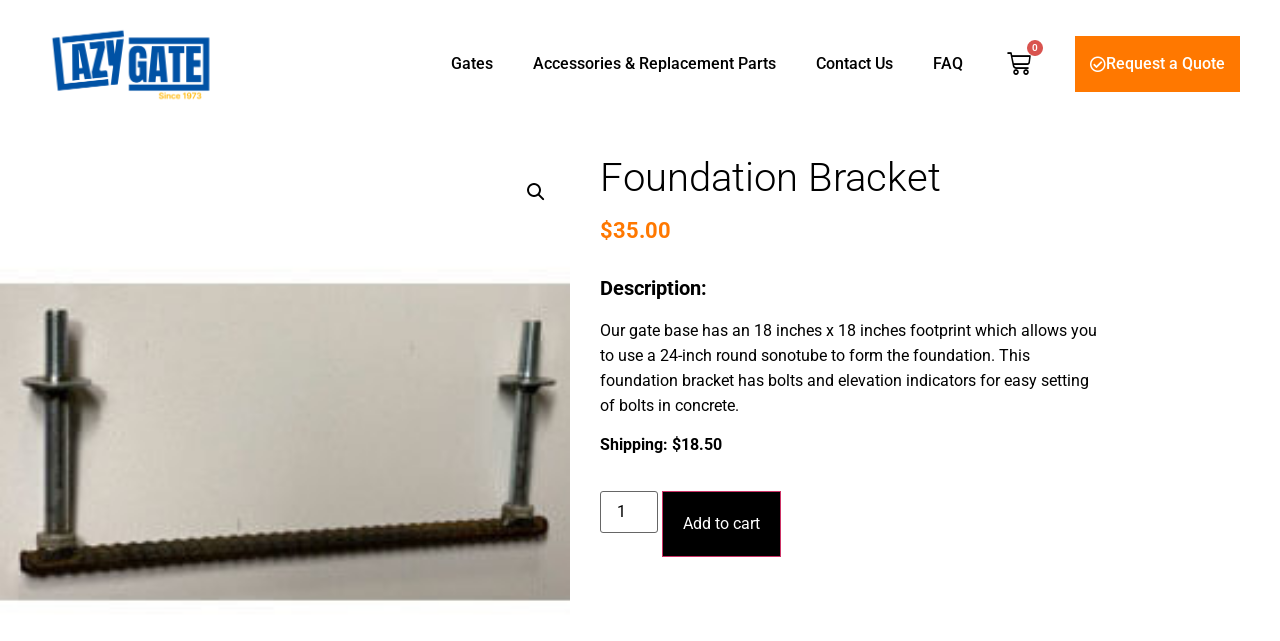

--- FILE ---
content_type: text/html; charset=UTF-8
request_url: https://lazygate.com/product/foundation-bracket/
body_size: 30074
content:
<!doctype html>
<html lang="en-US">
<head>
	<meta charset="UTF-8">
	<meta name="viewport" content="width=device-width, initial-scale=1">
	<link rel="profile" href="https://gmpg.org/xfn/11">
	<meta name='robots' content='index, follow, max-image-preview:large, max-snippet:-1, max-video-preview:-1' />

	<!-- This site is optimized with the Yoast SEO plugin v26.6 - https://yoast.com/wordpress/plugins/seo/ -->
	<title>Foundation Bracket | Lazy Gate</title>
	<link rel="canonical" href="https://lazygate.com/product/foundation-bracket/" />
	<meta property="og:locale" content="en_US" />
	<meta property="og:type" content="article" />
	<meta property="og:title" content="Foundation Bracket | Lazy Gate" />
	<meta property="og:description" content="Our gate base has an 18 inches x 18 inches footprint which allows you to use a 24-inch round sonotube to form the foundation. This foundation bracket has bolts and elevation indicators for easy setting of bolts in concrete. Shipping: $18.50" />
	<meta property="og:url" content="https://lazygate.com/product/foundation-bracket/" />
	<meta property="og:site_name" content="Lazy Gate" />
	<meta property="article:modified_time" content="2023-04-21T03:38:20+00:00" />
	<meta property="og:image" content="https://lazygate.com/wp-content/uploads/2023/02/foundation-bracket.jpg" />
	<meta property="og:image:width" content="250" />
	<meta property="og:image:height" content="250" />
	<meta property="og:image:type" content="image/jpeg" />
	<meta name="twitter:card" content="summary_large_image" />
	<meta name="twitter:label1" content="Est. reading time" />
	<meta name="twitter:data1" content="1 minute" />
	<script type="application/ld+json" class="yoast-schema-graph">{"@context":"https://schema.org","@graph":[{"@type":"WebPage","@id":"https://lazygate.com/product/foundation-bracket/","url":"https://lazygate.com/product/foundation-bracket/","name":"Foundation Bracket | Lazy Gate","isPartOf":{"@id":"https://lazygate.com/#website"},"primaryImageOfPage":{"@id":"https://lazygate.com/product/foundation-bracket/#primaryimage"},"image":{"@id":"https://lazygate.com/product/foundation-bracket/#primaryimage"},"thumbnailUrl":"https://lazygate.com/wp-content/uploads/2023/02/foundation-bracket.jpg","datePublished":"2023-02-20T05:39:40+00:00","dateModified":"2023-04-21T03:38:20+00:00","breadcrumb":{"@id":"https://lazygate.com/product/foundation-bracket/#breadcrumb"},"inLanguage":"en-US","potentialAction":[{"@type":"ReadAction","target":["https://lazygate.com/product/foundation-bracket/"]}]},{"@type":"ImageObject","inLanguage":"en-US","@id":"https://lazygate.com/product/foundation-bracket/#primaryimage","url":"https://lazygate.com/wp-content/uploads/2023/02/foundation-bracket.jpg","contentUrl":"https://lazygate.com/wp-content/uploads/2023/02/foundation-bracket.jpg","width":"250","height":"250"},{"@type":"BreadcrumbList","@id":"https://lazygate.com/product/foundation-bracket/#breadcrumb","itemListElement":[{"@type":"ListItem","position":1,"name":"Home","item":"https://lazygate.com/"},{"@type":"ListItem","position":2,"name":"Shop","item":"https://lazygate.com/shop/"},{"@type":"ListItem","position":3,"name":"Foundation Bracket"}]},{"@type":"WebSite","@id":"https://lazygate.com/#website","url":"https://lazygate.com/","name":"Lazy Gate","description":"Styled Automated Gate Systems","publisher":{"@id":"https://lazygate.com/#organization"},"alternateName":"Lazy Gate Automated Gate Systems","potentialAction":[{"@type":"SearchAction","target":{"@type":"EntryPoint","urlTemplate":"https://lazygate.com/?s={search_term_string}"},"query-input":{"@type":"PropertyValueSpecification","valueRequired":true,"valueName":"search_term_string"}}],"inLanguage":"en-US"},{"@type":"Organization","@id":"https://lazygate.com/#organization","name":"Lazy Gate","alternateName":"lazygate","url":"https://lazygate.com/","logo":{"@type":"ImageObject","inLanguage":"en-US","@id":"https://lazygate.com/#/schema/logo/image/","url":"https://lazygate.com/wp-content/uploads/2023/03/LazyGate_Logo_Primary.png","contentUrl":"https://lazygate.com/wp-content/uploads/2023/03/LazyGate_Logo_Primary.png","width":4654,"height":2191,"caption":"Lazy Gate"},"image":{"@id":"https://lazygate.com/#/schema/logo/image/"}}]}</script>
	<!-- / Yoast SEO plugin. -->


<link rel='dns-prefetch' href='//www.googletagmanager.com' />
<link rel="alternate" type="application/rss+xml" title="Lazy Gate &raquo; Feed" href="https://lazygate.com/feed/" />
<link rel="alternate" type="application/rss+xml" title="Lazy Gate &raquo; Comments Feed" href="https://lazygate.com/comments/feed/" />
<link rel="alternate" title="oEmbed (JSON)" type="application/json+oembed" href="https://lazygate.com/wp-json/oembed/1.0/embed?url=https%3A%2F%2Flazygate.com%2Fproduct%2Ffoundation-bracket%2F" />
<link rel="alternate" title="oEmbed (XML)" type="text/xml+oembed" href="https://lazygate.com/wp-json/oembed/1.0/embed?url=https%3A%2F%2Flazygate.com%2Fproduct%2Ffoundation-bracket%2F&#038;format=xml" />
<style id='wp-img-auto-sizes-contain-inline-css'>
img:is([sizes=auto i],[sizes^="auto," i]){contain-intrinsic-size:3000px 1500px}
/*# sourceURL=wp-img-auto-sizes-contain-inline-css */
</style>
<link rel='stylesheet' id='bbwd_styles-css' href='https://lazygate.com/wp-content/plugins/bright-bridge-web-custom-code/bbwdStyles.css?ver=6.9' media='all' />
<style id='wp-emoji-styles-inline-css'>

	img.wp-smiley, img.emoji {
		display: inline !important;
		border: none !important;
		box-shadow: none !important;
		height: 1em !important;
		width: 1em !important;
		margin: 0 0.07em !important;
		vertical-align: -0.1em !important;
		background: none !important;
		padding: 0 !important;
	}
/*# sourceURL=wp-emoji-styles-inline-css */
</style>
<link rel='stylesheet' id='wp-block-library-css' href='https://lazygate.com/wp-includes/css/dist/block-library/style.min.css?ver=6.9' media='all' />
<style id='global-styles-inline-css'>
:root{--wp--preset--aspect-ratio--square: 1;--wp--preset--aspect-ratio--4-3: 4/3;--wp--preset--aspect-ratio--3-4: 3/4;--wp--preset--aspect-ratio--3-2: 3/2;--wp--preset--aspect-ratio--2-3: 2/3;--wp--preset--aspect-ratio--16-9: 16/9;--wp--preset--aspect-ratio--9-16: 9/16;--wp--preset--color--black: #000000;--wp--preset--color--cyan-bluish-gray: #abb8c3;--wp--preset--color--white: #ffffff;--wp--preset--color--pale-pink: #f78da7;--wp--preset--color--vivid-red: #cf2e2e;--wp--preset--color--luminous-vivid-orange: #ff6900;--wp--preset--color--luminous-vivid-amber: #fcb900;--wp--preset--color--light-green-cyan: #7bdcb5;--wp--preset--color--vivid-green-cyan: #00d084;--wp--preset--color--pale-cyan-blue: #8ed1fc;--wp--preset--color--vivid-cyan-blue: #0693e3;--wp--preset--color--vivid-purple: #9b51e0;--wp--preset--gradient--vivid-cyan-blue-to-vivid-purple: linear-gradient(135deg,rgb(6,147,227) 0%,rgb(155,81,224) 100%);--wp--preset--gradient--light-green-cyan-to-vivid-green-cyan: linear-gradient(135deg,rgb(122,220,180) 0%,rgb(0,208,130) 100%);--wp--preset--gradient--luminous-vivid-amber-to-luminous-vivid-orange: linear-gradient(135deg,rgb(252,185,0) 0%,rgb(255,105,0) 100%);--wp--preset--gradient--luminous-vivid-orange-to-vivid-red: linear-gradient(135deg,rgb(255,105,0) 0%,rgb(207,46,46) 100%);--wp--preset--gradient--very-light-gray-to-cyan-bluish-gray: linear-gradient(135deg,rgb(238,238,238) 0%,rgb(169,184,195) 100%);--wp--preset--gradient--cool-to-warm-spectrum: linear-gradient(135deg,rgb(74,234,220) 0%,rgb(151,120,209) 20%,rgb(207,42,186) 40%,rgb(238,44,130) 60%,rgb(251,105,98) 80%,rgb(254,248,76) 100%);--wp--preset--gradient--blush-light-purple: linear-gradient(135deg,rgb(255,206,236) 0%,rgb(152,150,240) 100%);--wp--preset--gradient--blush-bordeaux: linear-gradient(135deg,rgb(254,205,165) 0%,rgb(254,45,45) 50%,rgb(107,0,62) 100%);--wp--preset--gradient--luminous-dusk: linear-gradient(135deg,rgb(255,203,112) 0%,rgb(199,81,192) 50%,rgb(65,88,208) 100%);--wp--preset--gradient--pale-ocean: linear-gradient(135deg,rgb(255,245,203) 0%,rgb(182,227,212) 50%,rgb(51,167,181) 100%);--wp--preset--gradient--electric-grass: linear-gradient(135deg,rgb(202,248,128) 0%,rgb(113,206,126) 100%);--wp--preset--gradient--midnight: linear-gradient(135deg,rgb(2,3,129) 0%,rgb(40,116,252) 100%);--wp--preset--font-size--small: 13px;--wp--preset--font-size--medium: 20px;--wp--preset--font-size--large: 36px;--wp--preset--font-size--x-large: 42px;--wp--preset--spacing--20: 0.44rem;--wp--preset--spacing--30: 0.67rem;--wp--preset--spacing--40: 1rem;--wp--preset--spacing--50: 1.5rem;--wp--preset--spacing--60: 2.25rem;--wp--preset--spacing--70: 3.38rem;--wp--preset--spacing--80: 5.06rem;--wp--preset--shadow--natural: 6px 6px 9px rgba(0, 0, 0, 0.2);--wp--preset--shadow--deep: 12px 12px 50px rgba(0, 0, 0, 0.4);--wp--preset--shadow--sharp: 6px 6px 0px rgba(0, 0, 0, 0.2);--wp--preset--shadow--outlined: 6px 6px 0px -3px rgb(255, 255, 255), 6px 6px rgb(0, 0, 0);--wp--preset--shadow--crisp: 6px 6px 0px rgb(0, 0, 0);}:root { --wp--style--global--content-size: 800px;--wp--style--global--wide-size: 1200px; }:where(body) { margin: 0; }.wp-site-blocks > .alignleft { float: left; margin-right: 2em; }.wp-site-blocks > .alignright { float: right; margin-left: 2em; }.wp-site-blocks > .aligncenter { justify-content: center; margin-left: auto; margin-right: auto; }:where(.wp-site-blocks) > * { margin-block-start: 24px; margin-block-end: 0; }:where(.wp-site-blocks) > :first-child { margin-block-start: 0; }:where(.wp-site-blocks) > :last-child { margin-block-end: 0; }:root { --wp--style--block-gap: 24px; }:root :where(.is-layout-flow) > :first-child{margin-block-start: 0;}:root :where(.is-layout-flow) > :last-child{margin-block-end: 0;}:root :where(.is-layout-flow) > *{margin-block-start: 24px;margin-block-end: 0;}:root :where(.is-layout-constrained) > :first-child{margin-block-start: 0;}:root :where(.is-layout-constrained) > :last-child{margin-block-end: 0;}:root :where(.is-layout-constrained) > *{margin-block-start: 24px;margin-block-end: 0;}:root :where(.is-layout-flex){gap: 24px;}:root :where(.is-layout-grid){gap: 24px;}.is-layout-flow > .alignleft{float: left;margin-inline-start: 0;margin-inline-end: 2em;}.is-layout-flow > .alignright{float: right;margin-inline-start: 2em;margin-inline-end: 0;}.is-layout-flow > .aligncenter{margin-left: auto !important;margin-right: auto !important;}.is-layout-constrained > .alignleft{float: left;margin-inline-start: 0;margin-inline-end: 2em;}.is-layout-constrained > .alignright{float: right;margin-inline-start: 2em;margin-inline-end: 0;}.is-layout-constrained > .aligncenter{margin-left: auto !important;margin-right: auto !important;}.is-layout-constrained > :where(:not(.alignleft):not(.alignright):not(.alignfull)){max-width: var(--wp--style--global--content-size);margin-left: auto !important;margin-right: auto !important;}.is-layout-constrained > .alignwide{max-width: var(--wp--style--global--wide-size);}body .is-layout-flex{display: flex;}.is-layout-flex{flex-wrap: wrap;align-items: center;}.is-layout-flex > :is(*, div){margin: 0;}body .is-layout-grid{display: grid;}.is-layout-grid > :is(*, div){margin: 0;}body{padding-top: 0px;padding-right: 0px;padding-bottom: 0px;padding-left: 0px;}a:where(:not(.wp-element-button)){text-decoration: underline;}:root :where(.wp-element-button, .wp-block-button__link){background-color: #32373c;border-width: 0;color: #fff;font-family: inherit;font-size: inherit;font-style: inherit;font-weight: inherit;letter-spacing: inherit;line-height: inherit;padding-top: calc(0.667em + 2px);padding-right: calc(1.333em + 2px);padding-bottom: calc(0.667em + 2px);padding-left: calc(1.333em + 2px);text-decoration: none;text-transform: inherit;}.has-black-color{color: var(--wp--preset--color--black) !important;}.has-cyan-bluish-gray-color{color: var(--wp--preset--color--cyan-bluish-gray) !important;}.has-white-color{color: var(--wp--preset--color--white) !important;}.has-pale-pink-color{color: var(--wp--preset--color--pale-pink) !important;}.has-vivid-red-color{color: var(--wp--preset--color--vivid-red) !important;}.has-luminous-vivid-orange-color{color: var(--wp--preset--color--luminous-vivid-orange) !important;}.has-luminous-vivid-amber-color{color: var(--wp--preset--color--luminous-vivid-amber) !important;}.has-light-green-cyan-color{color: var(--wp--preset--color--light-green-cyan) !important;}.has-vivid-green-cyan-color{color: var(--wp--preset--color--vivid-green-cyan) !important;}.has-pale-cyan-blue-color{color: var(--wp--preset--color--pale-cyan-blue) !important;}.has-vivid-cyan-blue-color{color: var(--wp--preset--color--vivid-cyan-blue) !important;}.has-vivid-purple-color{color: var(--wp--preset--color--vivid-purple) !important;}.has-black-background-color{background-color: var(--wp--preset--color--black) !important;}.has-cyan-bluish-gray-background-color{background-color: var(--wp--preset--color--cyan-bluish-gray) !important;}.has-white-background-color{background-color: var(--wp--preset--color--white) !important;}.has-pale-pink-background-color{background-color: var(--wp--preset--color--pale-pink) !important;}.has-vivid-red-background-color{background-color: var(--wp--preset--color--vivid-red) !important;}.has-luminous-vivid-orange-background-color{background-color: var(--wp--preset--color--luminous-vivid-orange) !important;}.has-luminous-vivid-amber-background-color{background-color: var(--wp--preset--color--luminous-vivid-amber) !important;}.has-light-green-cyan-background-color{background-color: var(--wp--preset--color--light-green-cyan) !important;}.has-vivid-green-cyan-background-color{background-color: var(--wp--preset--color--vivid-green-cyan) !important;}.has-pale-cyan-blue-background-color{background-color: var(--wp--preset--color--pale-cyan-blue) !important;}.has-vivid-cyan-blue-background-color{background-color: var(--wp--preset--color--vivid-cyan-blue) !important;}.has-vivid-purple-background-color{background-color: var(--wp--preset--color--vivid-purple) !important;}.has-black-border-color{border-color: var(--wp--preset--color--black) !important;}.has-cyan-bluish-gray-border-color{border-color: var(--wp--preset--color--cyan-bluish-gray) !important;}.has-white-border-color{border-color: var(--wp--preset--color--white) !important;}.has-pale-pink-border-color{border-color: var(--wp--preset--color--pale-pink) !important;}.has-vivid-red-border-color{border-color: var(--wp--preset--color--vivid-red) !important;}.has-luminous-vivid-orange-border-color{border-color: var(--wp--preset--color--luminous-vivid-orange) !important;}.has-luminous-vivid-amber-border-color{border-color: var(--wp--preset--color--luminous-vivid-amber) !important;}.has-light-green-cyan-border-color{border-color: var(--wp--preset--color--light-green-cyan) !important;}.has-vivid-green-cyan-border-color{border-color: var(--wp--preset--color--vivid-green-cyan) !important;}.has-pale-cyan-blue-border-color{border-color: var(--wp--preset--color--pale-cyan-blue) !important;}.has-vivid-cyan-blue-border-color{border-color: var(--wp--preset--color--vivid-cyan-blue) !important;}.has-vivid-purple-border-color{border-color: var(--wp--preset--color--vivid-purple) !important;}.has-vivid-cyan-blue-to-vivid-purple-gradient-background{background: var(--wp--preset--gradient--vivid-cyan-blue-to-vivid-purple) !important;}.has-light-green-cyan-to-vivid-green-cyan-gradient-background{background: var(--wp--preset--gradient--light-green-cyan-to-vivid-green-cyan) !important;}.has-luminous-vivid-amber-to-luminous-vivid-orange-gradient-background{background: var(--wp--preset--gradient--luminous-vivid-amber-to-luminous-vivid-orange) !important;}.has-luminous-vivid-orange-to-vivid-red-gradient-background{background: var(--wp--preset--gradient--luminous-vivid-orange-to-vivid-red) !important;}.has-very-light-gray-to-cyan-bluish-gray-gradient-background{background: var(--wp--preset--gradient--very-light-gray-to-cyan-bluish-gray) !important;}.has-cool-to-warm-spectrum-gradient-background{background: var(--wp--preset--gradient--cool-to-warm-spectrum) !important;}.has-blush-light-purple-gradient-background{background: var(--wp--preset--gradient--blush-light-purple) !important;}.has-blush-bordeaux-gradient-background{background: var(--wp--preset--gradient--blush-bordeaux) !important;}.has-luminous-dusk-gradient-background{background: var(--wp--preset--gradient--luminous-dusk) !important;}.has-pale-ocean-gradient-background{background: var(--wp--preset--gradient--pale-ocean) !important;}.has-electric-grass-gradient-background{background: var(--wp--preset--gradient--electric-grass) !important;}.has-midnight-gradient-background{background: var(--wp--preset--gradient--midnight) !important;}.has-small-font-size{font-size: var(--wp--preset--font-size--small) !important;}.has-medium-font-size{font-size: var(--wp--preset--font-size--medium) !important;}.has-large-font-size{font-size: var(--wp--preset--font-size--large) !important;}.has-x-large-font-size{font-size: var(--wp--preset--font-size--x-large) !important;}
:root :where(.wp-block-pullquote){font-size: 1.5em;line-height: 1.6;}
/*# sourceURL=global-styles-inline-css */
</style>
<link rel='stylesheet' id='photoswipe-css' href='https://lazygate.com/wp-content/plugins/woocommerce/assets/css/photoswipe/photoswipe.min.css?ver=10.4.3' media='all' />
<link rel='stylesheet' id='photoswipe-default-skin-css' href='https://lazygate.com/wp-content/plugins/woocommerce/assets/css/photoswipe/default-skin/default-skin.min.css?ver=10.4.3' media='all' />
<link rel='stylesheet' id='woocommerce-layout-css' href='https://lazygate.com/wp-content/plugins/woocommerce/assets/css/woocommerce-layout.css?ver=10.4.3' media='all' />
<link rel='stylesheet' id='woocommerce-smallscreen-css' href='https://lazygate.com/wp-content/plugins/woocommerce/assets/css/woocommerce-smallscreen.css?ver=10.4.3' media='only screen and (max-width: 768px)' />
<link rel='stylesheet' id='woocommerce-general-css' href='https://lazygate.com/wp-content/plugins/woocommerce/assets/css/woocommerce.css?ver=10.4.3' media='all' />
<style id='woocommerce-inline-inline-css'>
.woocommerce form .form-row .required { visibility: visible; }
/*# sourceURL=woocommerce-inline-inline-css */
</style>
<link rel='stylesheet' id='woo-variation-swatches-css' href='https://lazygate.com/wp-content/plugins/woo-variation-swatches/assets/css/frontend.min.css?ver=1763850436' media='all' />
<style id='woo-variation-swatches-inline-css'>
:root {
--wvs-tick:url("data:image/svg+xml;utf8,%3Csvg filter='drop-shadow(0px 0px 2px rgb(0 0 0 / .8))' xmlns='http://www.w3.org/2000/svg'  viewBox='0 0 30 30'%3E%3Cpath fill='none' stroke='%23ffffff' stroke-linecap='round' stroke-linejoin='round' stroke-width='4' d='M4 16L11 23 27 7'/%3E%3C/svg%3E");

--wvs-cross:url("data:image/svg+xml;utf8,%3Csvg filter='drop-shadow(0px 0px 5px rgb(255 255 255 / .6))' xmlns='http://www.w3.org/2000/svg' width='72px' height='72px' viewBox='0 0 24 24'%3E%3Cpath fill='none' stroke='%23ff0000' stroke-linecap='round' stroke-width='0.6' d='M5 5L19 19M19 5L5 19'/%3E%3C/svg%3E");
--wvs-single-product-item-width:30px;
--wvs-single-product-item-height:30px;
--wvs-single-product-item-font-size:16px}
/*# sourceURL=woo-variation-swatches-inline-css */
</style>
<link rel='stylesheet' id='parent-css-css' href='https://lazygate.com/wp-content/themes/hello-elementor/style.css?ver=6.9' media='all' />
<link rel='stylesheet' id='child-css-css' href='https://lazygate.com/wp-content/themes/hello-elementor-child/style.css?ver=6.9' media='all' />
<link rel='stylesheet' id='hello-elementor-css' href='https://lazygate.com/wp-content/themes/hello-elementor/assets/css/reset.css?ver=3.4.5' media='all' />
<link rel='stylesheet' id='hello-elementor-theme-style-css' href='https://lazygate.com/wp-content/themes/hello-elementor/assets/css/theme.css?ver=3.4.5' media='all' />
<link rel='stylesheet' id='hello-elementor-header-footer-css' href='https://lazygate.com/wp-content/themes/hello-elementor/assets/css/header-footer.css?ver=3.4.5' media='all' />
<link rel='stylesheet' id='elementor-frontend-css' href='https://lazygate.com/wp-content/plugins/elementor/assets/css/frontend.min.css?ver=3.34.0' media='all' />
<style id='elementor-frontend-inline-css'>
.elementor-kit-7{--e-global-color-primary:#000000;--e-global-color-secondary:#54595F;--e-global-color-text:#7A7A7A;--e-global-color-accent:#61CE70;--e-global-color-00e1abe:#9E9E9E;--e-global-color-431915b:#0052A5;--e-global-color-35d2960:#FFB600;--e-global-color-bcf28ec:#FF7800;--e-global-color-dd8c9ae:#FFFFFF;--e-global-color-977ae3a:#7DD3F9;--e-global-typography-primary-font-family:"Roboto";--e-global-typography-primary-font-weight:600;--e-global-typography-secondary-font-family:"Roboto Slab";--e-global-typography-secondary-font-weight:400;--e-global-typography-text-font-family:"Roboto";--e-global-typography-text-font-weight:400;--e-global-typography-accent-font-family:"Roboto";--e-global-typography-accent-font-weight:500;--e-global-typography-6ae048d-font-family:"Oswald";--e-global-typography-6ae048d-font-size:50px;--e-global-typography-6ae048d-font-weight:700;--e-global-typography-6ae048d-line-height:1em;--e-global-typography-b9a4da8-font-family:"Inter";--e-global-typography-b9a4da8-font-weight:700;--e-global-typography-d790be1-font-family:"Inter";--e-global-typography-d790be1-font-size:1.75rem;--e-global-typography-d790be1-font-weight:700;--e-global-typography-a6d0a90-font-family:"Inter";--e-global-typography-a6d0a90-font-size:25px;--e-global-typography-a6d0a90-font-weight:700;--e-global-typography-d3db11b-font-family:"Oswald";--e-global-typography-d3db11b-font-size:50px;--e-global-typography-d3db11b-font-weight:600;--e-global-typography-864d320-font-family:"Oswald";--e-global-typography-864d320-font-size:3.5rem;--e-global-typography-864d320-font-weight:700;color:var( --e-global-color-primary );font-family:"Roboto", Sans-serif;font-size:16px;font-weight:400;line-height:25px;}.elementor-kit-7 button,.elementor-kit-7 input[type="button"],.elementor-kit-7 input[type="submit"],.elementor-kit-7 .elementor-button{background-color:var( --e-global-color-431915b );color:#FFFFFF;border-radius:0px 0px 0px 0px;padding:20px 20px 20px 20px;}.elementor-kit-7 button:hover,.elementor-kit-7 button:focus,.elementor-kit-7 input[type="button"]:hover,.elementor-kit-7 input[type="button"]:focus,.elementor-kit-7 input[type="submit"]:hover,.elementor-kit-7 input[type="submit"]:focus,.elementor-kit-7 .elementor-button:hover,.elementor-kit-7 .elementor-button:focus{background-color:#000000D6;color:#FFFFFF;}.elementor-kit-7 e-page-transition{background-color:#FFBC7D;}.elementor-kit-7 a:hover{color:var( --e-global-color-secondary );font-family:"Roboto", Sans-serif;}.elementor-kit-7 h1{color:var( --e-global-color-primary );font-family:"Roboto", Sans-serif;font-size:55px;font-weight:700;}.elementor-kit-7 h2{color:var( --e-global-color-primary );font-size:40px;font-weight:700;}.elementor-kit-7 h3{color:var( --e-global-color-primary );font-family:"Roboto", Sans-serif;font-size:23px;font-weight:700;}.elementor-kit-7 h4{color:var( --e-global-color-primary );font-family:"Roboto", Sans-serif;font-size:20px;font-weight:600;}.elementor-section.elementor-section-boxed > .elementor-container{max-width:1140px;}.e-con{--container-max-width:1140px;}.elementor-widget:not(:last-child){margin-block-end:20px;}.elementor-element{--widgets-spacing:20px 20px;--widgets-spacing-row:20px;--widgets-spacing-column:20px;}{}h1.entry-title{display:var(--page-title-display);}.site-header .site-branding{flex-direction:column;align-items:stretch;}.site-header{padding-inline-end:0px;padding-inline-start:0px;}.site-footer .site-branding{flex-direction:column;align-items:stretch;}@media(max-width:1024px){.elementor-kit-7{--e-global-typography-864d320-font-size:3rem;}.elementor-section.elementor-section-boxed > .elementor-container{max-width:1024px;}.e-con{--container-max-width:1024px;}}@media(max-width:767px){.elementor-kit-7{--e-global-typography-864d320-font-size:1.8em;--e-global-typography-864d320-line-height:1.2em;}.elementor-section.elementor-section-boxed > .elementor-container{max-width:767px;}.e-con{--container-max-width:767px;}}
.elementor-30 .elementor-element.elementor-element-1744277 > .elementor-container > .elementor-column > .elementor-widget-wrap{align-content:center;align-items:center;}.elementor-30 .elementor-element.elementor-element-1744277{padding:10px 30px 10px 30px;}.elementor-widget-theme-site-logo .widget-image-caption{color:var( --e-global-color-text );font-family:var( --e-global-typography-text-font-family ), Sans-serif;font-weight:var( --e-global-typography-text-font-weight );}.elementor-30 .elementor-element.elementor-element-094c443{text-align:center;}.elementor-bc-flex-widget .elementor-30 .elementor-element.elementor-element-a590028.elementor-column .elementor-widget-wrap{align-items:center;}.elementor-30 .elementor-element.elementor-element-a590028.elementor-column.elementor-element[data-element_type="column"] > .elementor-widget-wrap.elementor-element-populated{align-content:center;align-items:center;}.elementor-30 .elementor-element.elementor-element-a590028.elementor-column > .elementor-widget-wrap{justify-content:flex-end;}.elementor-widget-nav-menu .elementor-nav-menu .elementor-item{font-family:var( --e-global-typography-primary-font-family ), Sans-serif;font-weight:var( --e-global-typography-primary-font-weight );}.elementor-widget-nav-menu .elementor-nav-menu--main .elementor-item{color:var( --e-global-color-text );fill:var( --e-global-color-text );}.elementor-widget-nav-menu .elementor-nav-menu--main .elementor-item:hover,
					.elementor-widget-nav-menu .elementor-nav-menu--main .elementor-item.elementor-item-active,
					.elementor-widget-nav-menu .elementor-nav-menu--main .elementor-item.highlighted,
					.elementor-widget-nav-menu .elementor-nav-menu--main .elementor-item:focus{color:var( --e-global-color-accent );fill:var( --e-global-color-accent );}.elementor-widget-nav-menu .elementor-nav-menu--main:not(.e--pointer-framed) .elementor-item:before,
					.elementor-widget-nav-menu .elementor-nav-menu--main:not(.e--pointer-framed) .elementor-item:after{background-color:var( --e-global-color-accent );}.elementor-widget-nav-menu .e--pointer-framed .elementor-item:before,
					.elementor-widget-nav-menu .e--pointer-framed .elementor-item:after{border-color:var( --e-global-color-accent );}.elementor-widget-nav-menu{--e-nav-menu-divider-color:var( --e-global-color-text );}.elementor-widget-nav-menu .elementor-nav-menu--dropdown .elementor-item, .elementor-widget-nav-menu .elementor-nav-menu--dropdown  .elementor-sub-item{font-family:var( --e-global-typography-accent-font-family ), Sans-serif;font-weight:var( --e-global-typography-accent-font-weight );}.elementor-30 .elementor-element.elementor-element-de53a8d{width:auto;max-width:auto;}.elementor-30 .elementor-element.elementor-element-de53a8d .elementor-nav-menu .elementor-item{font-family:"Roboto", Sans-serif;font-size:16px;font-weight:500;line-height:18.75px;}.elementor-30 .elementor-element.elementor-element-de53a8d .elementor-nav-menu--main .elementor-item{color:#000000;fill:#000000;}.elementor-30 .elementor-element.elementor-element-de53a8d .elementor-nav-menu--main .elementor-item:hover,
					.elementor-30 .elementor-element.elementor-element-de53a8d .elementor-nav-menu--main .elementor-item.elementor-item-active,
					.elementor-30 .elementor-element.elementor-element-de53a8d .elementor-nav-menu--main .elementor-item.highlighted,
					.elementor-30 .elementor-element.elementor-element-de53a8d .elementor-nav-menu--main .elementor-item:focus{color:#000000;fill:#000000;}.elementor-30 .elementor-element.elementor-element-de53a8d .elementor-nav-menu--main:not(.e--pointer-framed) .elementor-item:before,
					.elementor-30 .elementor-element.elementor-element-de53a8d .elementor-nav-menu--main:not(.e--pointer-framed) .elementor-item:after{background-color:#000000;}.elementor-30 .elementor-element.elementor-element-de53a8d .e--pointer-framed .elementor-item:before,
					.elementor-30 .elementor-element.elementor-element-de53a8d .e--pointer-framed .elementor-item:after{border-color:#000000;}.elementor-30 .elementor-element.elementor-element-de53a8d .e--pointer-framed .elementor-item:before{border-width:1px;}.elementor-30 .elementor-element.elementor-element-de53a8d .e--pointer-framed.e--animation-draw .elementor-item:before{border-width:0 0 1px 1px;}.elementor-30 .elementor-element.elementor-element-de53a8d .e--pointer-framed.e--animation-draw .elementor-item:after{border-width:1px 1px 0 0;}.elementor-30 .elementor-element.elementor-element-de53a8d .e--pointer-framed.e--animation-corners .elementor-item:before{border-width:1px 0 0 1px;}.elementor-30 .elementor-element.elementor-element-de53a8d .e--pointer-framed.e--animation-corners .elementor-item:after{border-width:0 1px 1px 0;}.elementor-30 .elementor-element.elementor-element-de53a8d .e--pointer-underline .elementor-item:after,
					 .elementor-30 .elementor-element.elementor-element-de53a8d .e--pointer-overline .elementor-item:before,
					 .elementor-30 .elementor-element.elementor-element-de53a8d .e--pointer-double-line .elementor-item:before,
					 .elementor-30 .elementor-element.elementor-element-de53a8d .e--pointer-double-line .elementor-item:after{height:1px;}.elementor-widget-woocommerce-menu-cart .elementor-menu-cart__toggle .elementor-button{font-family:var( --e-global-typography-primary-font-family ), Sans-serif;font-weight:var( --e-global-typography-primary-font-weight );}.elementor-widget-woocommerce-menu-cart .elementor-menu-cart__product-name a{font-family:var( --e-global-typography-primary-font-family ), Sans-serif;font-weight:var( --e-global-typography-primary-font-weight );}.elementor-widget-woocommerce-menu-cart .elementor-menu-cart__product-price{font-family:var( --e-global-typography-primary-font-family ), Sans-serif;font-weight:var( --e-global-typography-primary-font-weight );}.elementor-widget-woocommerce-menu-cart .elementor-menu-cart__footer-buttons .elementor-button{font-family:var( --e-global-typography-primary-font-family ), Sans-serif;font-weight:var( --e-global-typography-primary-font-weight );}.elementor-widget-woocommerce-menu-cart .elementor-menu-cart__footer-buttons a.elementor-button--view-cart{font-family:var( --e-global-typography-primary-font-family ), Sans-serif;font-weight:var( --e-global-typography-primary-font-weight );}.elementor-widget-woocommerce-menu-cart .elementor-menu-cart__footer-buttons a.elementor-button--checkout{font-family:var( --e-global-typography-primary-font-family ), Sans-serif;font-weight:var( --e-global-typography-primary-font-weight );}.elementor-widget-woocommerce-menu-cart .woocommerce-mini-cart__empty-message{font-family:var( --e-global-typography-primary-font-family ), Sans-serif;font-weight:var( --e-global-typography-primary-font-weight );}.elementor-30 .elementor-element.elementor-element-2db228d .elementor-menu-cart__close-button, .elementor-30 .elementor-element.elementor-element-2db228d .elementor-menu-cart__close-button-custom{margin-left:auto;}.elementor-30 .elementor-element.elementor-element-2db228d{width:auto;max-width:auto;--main-alignment:center;--side-cart-alignment-transform:translateX(100%);--side-cart-alignment-left:auto;--side-cart-alignment-right:0;--divider-style:solid;--subtotal-divider-style:solid;--elementor-remove-from-cart-button:none;--remove-from-cart-button:block;--toggle-button-icon-color:var( --e-global-color-primary );--toggle-button-background-color:#02010100;--toggle-button-hover-background-color:#02010100;--toggle-button-border-width:0px;--toggle-icon-size:24px;--cart-border-style:solid;--cart-border-color:#0000004D;--cart-close-button-color:var( --e-global-color-primary );--remove-item-button-color:#D90808;--menu-cart-subtotal-color:var( --e-global-color-primary );--product-variations-color:var( --e-global-color-primary );--product-price-color:var( --e-global-color-primary );--divider-color:var( --e-global-color-primary );--subtotal-divider-color:var( --e-global-color-primary );--cart-footer-layout:1fr 1fr;--products-max-height-sidecart:calc(100vh - 240px);--products-max-height-minicart:calc(100vh - 385px);--view-cart-button-text-color:#FFFFFF;--view-cart-button-background-color:#000000;--checkout-button-text-color:#FFFFFF;--checkout-button-background-color:var( --e-global-color-primary );}body:not(.rtl) .elementor-30 .elementor-element.elementor-element-2db228d .elementor-menu-cart__toggle .elementor-button-icon .elementor-button-icon-qty[data-counter]{right:-12px;top:-12px;}body.rtl .elementor-30 .elementor-element.elementor-element-2db228d .elementor-menu-cart__toggle .elementor-button-icon .elementor-button-icon-qty[data-counter]{right:12px;top:-12px;left:auto;}.elementor-30 .elementor-element.elementor-element-2db228d .elementor-menu-cart__main{border-width:2px 2px 2px 2px;}.elementor-30 .elementor-element.elementor-element-2db228d .widget_shopping_cart_content{--subtotal-divider-style:solid;--subtotal-divider-top-width:1px;--subtotal-divider-right-width:1px;--subtotal-divider-bottom-width:1px;--subtotal-divider-left-width:1px;--subtotal-divider-color:#565656;}.elementor-30 .elementor-element.elementor-element-2db228d .elementor-menu-cart__product-name a{font-family:"Roboto", Sans-serif;font-weight:600;color:#000000;}.elementor-30 .elementor-element.elementor-element-2db228d .elementor-menu-cart__product-price .product-quantity{color:var( --e-global-color-primary );}.elementor-widget-button .elementor-button{background-color:var( --e-global-color-accent );font-family:var( --e-global-typography-accent-font-family ), Sans-serif;font-weight:var( --e-global-typography-accent-font-weight );}.elementor-30 .elementor-element.elementor-element-10f6586 .elementor-button{background-color:var( --e-global-color-bcf28ec );font-family:"Roboto", Sans-serif;font-size:16px;font-weight:500;border-style:none;border-radius:0px 0px 0px 0px;padding:20px 15px 20px 15px;}.elementor-30 .elementor-element.elementor-element-10f6586 .elementor-button:hover, .elementor-30 .elementor-element.elementor-element-10f6586 .elementor-button:focus{background-color:#000000BA;color:#FFFFFF;border-color:#000000;}.elementor-30 .elementor-element.elementor-element-10f6586{width:auto;max-width:auto;}.elementor-30 .elementor-element.elementor-element-10f6586 > .elementor-widget-container{margin:0px 0px 0px 20px;}.elementor-30 .elementor-element.elementor-element-10f6586 .elementor-button-content-wrapper{flex-direction:row;}.elementor-30 .elementor-element.elementor-element-10f6586 .elementor-button .elementor-button-content-wrapper{gap:5px;}.elementor-30 .elementor-element.elementor-element-10f6586 .elementor-button:hover svg, .elementor-30 .elementor-element.elementor-element-10f6586 .elementor-button:focus svg{fill:#FFFFFF;}.elementor-30 .elementor-element.elementor-element-4c9935b > .elementor-container > .elementor-column > .elementor-widget-wrap{align-content:center;align-items:center;}.elementor-30 .elementor-element.elementor-element-4c9935b{padding:10px 30px 10px 30px;}.elementor-30 .elementor-element.elementor-element-d206456{text-align:center;}.elementor-30 .elementor-element.elementor-element-12a03ef .elementor-button{background-color:#000000;font-family:"Roboto", Sans-serif;font-size:16px;font-weight:500;border-style:none;border-radius:0px 0px 0px 0px;padding:20px 20px 20px 20px;}.elementor-30 .elementor-element.elementor-element-12a03ef .elementor-button:hover, .elementor-30 .elementor-element.elementor-element-12a03ef .elementor-button:focus{background-color:#000000BA;color:#FFFFFF;border-color:#000000;}.elementor-30 .elementor-element.elementor-element-12a03ef .elementor-button-content-wrapper{flex-direction:row;}.elementor-30 .elementor-element.elementor-element-12a03ef .elementor-button .elementor-button-content-wrapper{gap:5px;}.elementor-30 .elementor-element.elementor-element-12a03ef .elementor-button:hover svg, .elementor-30 .elementor-element.elementor-element-12a03ef .elementor-button:focus svg{fill:#FFFFFF;}.elementor-30 .elementor-element.elementor-element-38f0869 .elementor-menu-cart__close-button, .elementor-30 .elementor-element.elementor-element-38f0869 .elementor-menu-cart__close-button-custom{margin-left:auto;}.elementor-30 .elementor-element.elementor-element-38f0869{--main-alignment:center;--side-cart-alignment-transform:translateX(100%);--side-cart-alignment-left:auto;--side-cart-alignment-right:0;--divider-style:solid;--subtotal-divider-style:solid;--elementor-remove-from-cart-button:none;--remove-from-cart-button:block;--toggle-button-icon-color:var( --e-global-color-primary );--toggle-button-border-width:0px;--toggle-icon-size:24px;--cart-border-style:solid;--cart-border-color:#0000004D;--cart-close-button-color:var( --e-global-color-primary );--remove-item-button-color:#D90808;--menu-cart-subtotal-color:var( --e-global-color-primary );--product-variations-color:var( --e-global-color-primary );--product-price-color:var( --e-global-color-primary );--divider-color:var( --e-global-color-primary );--subtotal-divider-color:var( --e-global-color-primary );--cart-footer-layout:1fr 1fr;--products-max-height-sidecart:calc(100vh - 240px);--products-max-height-minicart:calc(100vh - 385px);--view-cart-button-text-color:#FFFFFF;--view-cart-button-background-color:#000000;--checkout-button-text-color:#FFFFFF;--checkout-button-background-color:var( --e-global-color-primary );}body:not(.rtl) .elementor-30 .elementor-element.elementor-element-38f0869 .elementor-menu-cart__toggle .elementor-button-icon .elementor-button-icon-qty[data-counter]{right:-12px;top:-12px;}body.rtl .elementor-30 .elementor-element.elementor-element-38f0869 .elementor-menu-cart__toggle .elementor-button-icon .elementor-button-icon-qty[data-counter]{right:12px;top:-12px;left:auto;}.elementor-30 .elementor-element.elementor-element-38f0869 .elementor-menu-cart__main{border-width:2px 2px 2px 2px;}.elementor-30 .elementor-element.elementor-element-38f0869 .widget_shopping_cart_content{--subtotal-divider-style:solid;--subtotal-divider-top-width:1px;--subtotal-divider-right-width:1px;--subtotal-divider-bottom-width:1px;--subtotal-divider-left-width:1px;--subtotal-divider-color:#565656;}.elementor-30 .elementor-element.elementor-element-38f0869 .elementor-menu-cart__product-name a{font-family:"Roboto", Sans-serif;font-weight:600;color:#000000;}.elementor-30 .elementor-element.elementor-element-38f0869 .elementor-menu-cart__product-price .product-quantity{color:var( --e-global-color-primary );}.elementor-30 .elementor-element.elementor-element-b0c5728 .elementor-menu-toggle{margin:0 auto;background-color:#020101;}.elementor-30 .elementor-element.elementor-element-b0c5728 .elementor-nav-menu .elementor-item{font-family:"Roboto", Sans-serif;font-size:16px;font-weight:500;line-height:18.75px;}.elementor-30 .elementor-element.elementor-element-b0c5728 .elementor-nav-menu--main .elementor-item{color:#000000;fill:#000000;}.elementor-30 .elementor-element.elementor-element-b0c5728 .elementor-nav-menu--main .elementor-item:hover,
					.elementor-30 .elementor-element.elementor-element-b0c5728 .elementor-nav-menu--main .elementor-item.elementor-item-active,
					.elementor-30 .elementor-element.elementor-element-b0c5728 .elementor-nav-menu--main .elementor-item.highlighted,
					.elementor-30 .elementor-element.elementor-element-b0c5728 .elementor-nav-menu--main .elementor-item:focus{color:#000000;fill:#000000;}.elementor-30 .elementor-element.elementor-element-b0c5728 .elementor-nav-menu--main:not(.e--pointer-framed) .elementor-item:before,
					.elementor-30 .elementor-element.elementor-element-b0c5728 .elementor-nav-menu--main:not(.e--pointer-framed) .elementor-item:after{background-color:#000000;}.elementor-30 .elementor-element.elementor-element-b0c5728 .e--pointer-framed .elementor-item:before,
					.elementor-30 .elementor-element.elementor-element-b0c5728 .e--pointer-framed .elementor-item:after{border-color:#000000;}.elementor-30 .elementor-element.elementor-element-b0c5728 .e--pointer-framed .elementor-item:before{border-width:1px;}.elementor-30 .elementor-element.elementor-element-b0c5728 .e--pointer-framed.e--animation-draw .elementor-item:before{border-width:0 0 1px 1px;}.elementor-30 .elementor-element.elementor-element-b0c5728 .e--pointer-framed.e--animation-draw .elementor-item:after{border-width:1px 1px 0 0;}.elementor-30 .elementor-element.elementor-element-b0c5728 .e--pointer-framed.e--animation-corners .elementor-item:before{border-width:1px 0 0 1px;}.elementor-30 .elementor-element.elementor-element-b0c5728 .e--pointer-framed.e--animation-corners .elementor-item:after{border-width:0 1px 1px 0;}.elementor-30 .elementor-element.elementor-element-b0c5728 .e--pointer-underline .elementor-item:after,
					 .elementor-30 .elementor-element.elementor-element-b0c5728 .e--pointer-overline .elementor-item:before,
					 .elementor-30 .elementor-element.elementor-element-b0c5728 .e--pointer-double-line .elementor-item:before,
					 .elementor-30 .elementor-element.elementor-element-b0c5728 .e--pointer-double-line .elementor-item:after{height:1px;}.elementor-30 .elementor-element.elementor-element-b0c5728 .elementor-nav-menu--dropdown a:hover,
					.elementor-30 .elementor-element.elementor-element-b0c5728 .elementor-nav-menu--dropdown a:focus,
					.elementor-30 .elementor-element.elementor-element-b0c5728 .elementor-nav-menu--dropdown a.elementor-item-active,
					.elementor-30 .elementor-element.elementor-element-b0c5728 .elementor-nav-menu--dropdown a.highlighted{background-color:#000000;}.elementor-30 .elementor-element.elementor-element-b0c5728 .elementor-nav-menu--dropdown{border-style:solid;}.elementor-30 .elementor-element.elementor-element-b0c5728 .elementor-nav-menu--dropdown li:not(:last-child){border-style:solid;border-color:#000000;border-bottom-width:1px;}.elementor-30 .elementor-element.elementor-element-b0c5728 div.elementor-menu-toggle{color:#FFFFFF;}.elementor-30 .elementor-element.elementor-element-b0c5728 div.elementor-menu-toggle svg{fill:#FFFFFF;}.elementor-theme-builder-content-area{height:400px;}.elementor-location-header:before, .elementor-location-footer:before{content:"";display:table;clear:both;}@media(max-width:1024px){.elementor-30 .elementor-element.elementor-element-12a03ef .elementor-button{padding:15px 15px 15px 15px;}.elementor-30 .elementor-element.elementor-element-38f0869{--main-alignment:right;}.elementor-30 .elementor-element.elementor-element-b0c5728 .elementor-nav-menu--dropdown{border-width:1px 1px 1px 1px;border-radius:0px 0px 0px 0px;}.elementor-30 .elementor-element.elementor-element-b0c5728 .elementor-nav-menu--dropdown li:first-child a{border-top-left-radius:0px;border-top-right-radius:0px;}.elementor-30 .elementor-element.elementor-element-b0c5728 .elementor-nav-menu--dropdown li:last-child a{border-bottom-right-radius:0px;border-bottom-left-radius:0px;}.elementor-30 .elementor-element.elementor-element-b0c5728 .elementor-nav-menu--dropdown a{padding-top:15px;padding-bottom:15px;}.elementor-30 .elementor-element.elementor-element-b0c5728 .elementor-nav-menu--main > .elementor-nav-menu > li > .elementor-nav-menu--dropdown, .elementor-30 .elementor-element.elementor-element-b0c5728 .elementor-nav-menu__container.elementor-nav-menu--dropdown{margin-top:30px !important;}}@media(max-width:767px){.elementor-30 .elementor-element.elementor-element-4c9935b{padding:10px 0px 10px 0px;}.elementor-30 .elementor-element.elementor-element-d206456 img{width:70%;}.elementor-30 .elementor-element.elementor-element-ddc7249{width:55%;}.elementor-30 .elementor-element.elementor-element-208e8bb{width:25%;}.elementor-30 .elementor-element.elementor-element-ca9faf6{width:20%;}}@media(min-width:768px){.elementor-30 .elementor-element.elementor-element-ca51edb{width:17%;}.elementor-30 .elementor-element.elementor-element-a590028{width:83%;}}@media(max-width:1024px) and (min-width:768px){.elementor-30 .elementor-element.elementor-element-2b4ec31{width:40%;}.elementor-30 .elementor-element.elementor-element-ddc7249{width:30%;}.elementor-30 .elementor-element.elementor-element-208e8bb{width:15%;}.elementor-30 .elementor-element.elementor-element-ca9faf6{width:15%;}}
.elementor-42 .elementor-element.elementor-element-b001e96{padding:30px 30px 30px 30px;}.elementor-42 .elementor-element.elementor-element-8cde87e.elementor-column > .elementor-widget-wrap{justify-content:center;}.elementor-widget-heading .elementor-heading-title{font-family:var( --e-global-typography-primary-font-family ), Sans-serif;font-weight:var( --e-global-typography-primary-font-weight );color:var( --e-global-color-primary );}.elementor-42 .elementor-element.elementor-element-6a5bde5{text-align:center;}.elementor-42 .elementor-element.elementor-element-6a5bde5 .elementor-heading-title{font-family:"Oswald", Sans-serif;font-size:50px;font-weight:700;line-height:1em;color:var( --e-global-color-431915b );}.elementor-42 .elementor-element.elementor-element-02e0add{padding:30px 30px 30px 30px;}.elementor-42 .elementor-element.elementor-element-d592e36.elementor-column > .elementor-widget-wrap{justify-content:center;}.elementor-widget-button .elementor-button{background-color:var( --e-global-color-accent );font-family:var( --e-global-typography-accent-font-family ), Sans-serif;font-weight:var( --e-global-typography-accent-font-weight );}.elementor-42 .elementor-element.elementor-element-e9f51d3 .elementor-button{background-color:#000000;font-family:"Roboto", Sans-serif;font-size:16px;font-weight:500;border-style:none;border-radius:0px 0px 0px 0px;padding:20px 20px 20px 20px;}.elementor-42 .elementor-element.elementor-element-e9f51d3 .elementor-button:hover, .elementor-42 .elementor-element.elementor-element-e9f51d3 .elementor-button:focus{background-color:#000000BA;color:#FFFFFF;border-color:#000000;}.elementor-42 .elementor-element.elementor-element-e9f51d3{width:auto;max-width:auto;}.elementor-42 .elementor-element.elementor-element-e9f51d3 > .elementor-widget-container{margin:0px 10px 0px 0px;}.elementor-42 .elementor-element.elementor-element-e9f51d3 .elementor-button-content-wrapper{flex-direction:row;}.elementor-42 .elementor-element.elementor-element-e9f51d3 .elementor-button .elementor-button-content-wrapper{gap:5px;}.elementor-42 .elementor-element.elementor-element-e9f51d3 .elementor-button:hover svg, .elementor-42 .elementor-element.elementor-element-e9f51d3 .elementor-button:focus svg{fill:#FFFFFF;}.elementor-42 .elementor-element.elementor-element-e4d6b80 .elementor-button{background-color:#000000;font-family:"Roboto", Sans-serif;font-size:16px;font-weight:500;border-style:none;border-radius:0px 0px 0px 0px;padding:20px 20px 20px 20px;}.elementor-42 .elementor-element.elementor-element-e4d6b80 .elementor-button:hover, .elementor-42 .elementor-element.elementor-element-e4d6b80 .elementor-button:focus{background-color:#000000BA;color:#FFFFFF;border-color:#000000;}.elementor-42 .elementor-element.elementor-element-e4d6b80{width:auto;max-width:auto;}.elementor-42 .elementor-element.elementor-element-e4d6b80 > .elementor-widget-container{margin:0px 0px 0px 10px;}.elementor-42 .elementor-element.elementor-element-e4d6b80 .elementor-button-content-wrapper{flex-direction:row;}.elementor-42 .elementor-element.elementor-element-e4d6b80 .elementor-button .elementor-button-content-wrapper{gap:5px;}.elementor-42 .elementor-element.elementor-element-e4d6b80 .elementor-button:hover svg, .elementor-42 .elementor-element.elementor-element-e4d6b80 .elementor-button:focus svg{fill:#FFFFFF;}.elementor-42 .elementor-element.elementor-element-a88dd0f{--display:flex;--flex-direction:row;--container-widget-width:calc( ( 1 - var( --container-widget-flex-grow ) ) * 100% );--container-widget-height:100%;--container-widget-flex-grow:1;--container-widget-align-self:stretch;--flex-wrap-mobile:wrap;--align-items:stretch;--gap:10px 10px;--row-gap:10px;--column-gap:10px;--margin-top:60px;--margin-bottom:0px;--margin-left:0px;--margin-right:0px;}.elementor-42 .elementor-element.elementor-element-0308193{--display:flex;}.elementor-widget-icon-list .elementor-icon-list-item:not(:last-child):after{border-color:var( --e-global-color-text );}.elementor-widget-icon-list .elementor-icon-list-icon i{color:var( --e-global-color-primary );}.elementor-widget-icon-list .elementor-icon-list-icon svg{fill:var( --e-global-color-primary );}.elementor-widget-icon-list .elementor-icon-list-item > .elementor-icon-list-text, .elementor-widget-icon-list .elementor-icon-list-item > a{font-family:var( --e-global-typography-text-font-family ), Sans-serif;font-weight:var( --e-global-typography-text-font-weight );}.elementor-widget-icon-list .elementor-icon-list-text{color:var( --e-global-color-secondary );}.elementor-42 .elementor-element.elementor-element-8f61624.elementor-element{--align-self:flex-end;}.elementor-42 .elementor-element.elementor-element-8f61624 .elementor-icon-list-icon i{transition:color 0.3s;}.elementor-42 .elementor-element.elementor-element-8f61624 .elementor-icon-list-icon svg{transition:fill 0.3s;}.elementor-42 .elementor-element.elementor-element-8f61624{--e-icon-list-icon-size:20px;--e-icon-list-icon-align:left;--e-icon-list-icon-margin:0 calc(var(--e-icon-list-icon-size, 1em) * 0.25) 0 0;--icon-vertical-offset:0px;}.elementor-42 .elementor-element.elementor-element-8f61624 .elementor-icon-list-item > .elementor-icon-list-text, .elementor-42 .elementor-element.elementor-element-8f61624 .elementor-icon-list-item > a{font-family:"Roboto", Sans-serif;font-size:20px;font-weight:700;line-height:40px;}.elementor-42 .elementor-element.elementor-element-8f61624 .elementor-icon-list-text{color:#000000;transition:color 0.3s;}.elementor-42 .elementor-element.elementor-element-8f61624 .elementor-icon-list-item:hover .elementor-icon-list-text{color:var( --e-global-color-secondary );}.elementor-42 .elementor-element.elementor-element-6bfe1a0{--display:flex;}.elementor-42 .elementor-element.elementor-element-91a0523.elementor-element{--align-self:flex-start;}.elementor-42 .elementor-element.elementor-element-91a0523 .elementor-icon-list-icon i{transition:color 0.3s;}.elementor-42 .elementor-element.elementor-element-91a0523 .elementor-icon-list-icon svg{transition:fill 0.3s;}.elementor-42 .elementor-element.elementor-element-91a0523{--e-icon-list-icon-size:20px;--e-icon-list-icon-align:left;--e-icon-list-icon-margin:0 calc(var(--e-icon-list-icon-size, 1em) * 0.25) 0 0;--icon-vertical-offset:0px;}.elementor-42 .elementor-element.elementor-element-91a0523 .elementor-icon-list-item > .elementor-icon-list-text, .elementor-42 .elementor-element.elementor-element-91a0523 .elementor-icon-list-item > a{font-family:"Roboto", Sans-serif;font-size:20px;font-weight:700;line-height:40px;}.elementor-42 .elementor-element.elementor-element-91a0523 .elementor-icon-list-text{color:#000000;transition:color 0.3s;}.elementor-42 .elementor-element.elementor-element-91a0523 .elementor-icon-list-item:hover .elementor-icon-list-text{color:var( --e-global-color-secondary );}.elementor-widget-image .widget-image-caption{color:var( --e-global-color-text );font-family:var( --e-global-typography-text-font-family ), Sans-serif;font-weight:var( --e-global-typography-text-font-weight );}.elementor-42 .elementor-element.elementor-element-afa0bed{text-align:center;}.elementor-42 .elementor-element.elementor-element-d3c6bef{text-align:center;}.elementor-42 .elementor-element.elementor-element-a538544 > .elementor-container > .elementor-column > .elementor-widget-wrap{align-content:center;align-items:center;}.elementor-42 .elementor-element.elementor-element-a538544{padding:15px 30px 0px 30px;}.elementor-widget-text-editor{font-family:var( --e-global-typography-text-font-family ), Sans-serif;font-weight:var( --e-global-typography-text-font-weight );color:var( --e-global-color-text );}.elementor-widget-text-editor.elementor-drop-cap-view-stacked .elementor-drop-cap{background-color:var( --e-global-color-primary );}.elementor-widget-text-editor.elementor-drop-cap-view-framed .elementor-drop-cap, .elementor-widget-text-editor.elementor-drop-cap-view-default .elementor-drop-cap{color:var( --e-global-color-primary );border-color:var( --e-global-color-primary );}.elementor-42 .elementor-element.elementor-element-7005d42 > .elementor-widget-container{margin:0px 0px 0px 0px;padding:0px 0px 0px 0px;}.elementor-42 .elementor-element.elementor-element-7005d42{text-align:center;font-family:"Roboto", Sans-serif;font-size:16px;font-weight:400;color:#000000;}.elementor-theme-builder-content-area{height:400px;}.elementor-location-header:before, .elementor-location-footer:before{content:"";display:table;clear:both;}@media(min-width:768px){.elementor-42 .elementor-element.elementor-element-1738fa2{width:40%;}.elementor-42 .elementor-element.elementor-element-77e7147{width:15%;}.elementor-42 .elementor-element.elementor-element-cb8d2a4{width:15%;}.elementor-42 .elementor-element.elementor-element-42b9eb2{width:40.509%;}}@media(max-width:1024px) and (min-width:768px){.elementor-42 .elementor-element.elementor-element-d592e36{width:100%;}.elementor-42 .elementor-element.elementor-element-0308193{--width:40%;}.elementor-42 .elementor-element.elementor-element-6bfe1a0{--width:40%;}.elementor-42 .elementor-element.elementor-element-1738fa2{width:20%;}.elementor-42 .elementor-element.elementor-element-77e7147{width:30%;}.elementor-42 .elementor-element.elementor-element-cb8d2a4{width:30%;}.elementor-42 .elementor-element.elementor-element-42b9eb2{width:20%;}}@media(max-width:1024px){.elementor-42 .elementor-element.elementor-element-e9f51d3 .elementor-button{padding:15px 15px 15px 15px;}.elementor-42 .elementor-element.elementor-element-e4d6b80 .elementor-button{padding:15px 15px 15px 15px;}.elementor-42 .elementor-element.elementor-element-a88dd0f{--justify-content:center;--align-items:center;--container-widget-width:calc( ( 1 - var( --container-widget-flex-grow ) ) * 100% );}.elementor-42 .elementor-element.elementor-element-0308193{--justify-content:center;--align-items:center;--container-widget-width:calc( ( 1 - var( --container-widget-flex-grow ) ) * 100% );}}@media(max-width:767px){.elementor-42 .elementor-element.elementor-element-02e0add{padding:30px 0px 30px 0px;}.elementor-42 .elementor-element.elementor-element-e9f51d3{width:100%;max-width:100%;}.elementor-42 .elementor-element.elementor-element-e9f51d3 > .elementor-widget-container{margin:0px 0px 10px 0px;}.elementor-42 .elementor-element.elementor-element-e4d6b80{width:100%;max-width:100%;}.elementor-42 .elementor-element.elementor-element-e4d6b80 > .elementor-widget-container{margin:0px 0px 0px 0px;}.elementor-42 .elementor-element.elementor-element-a88dd0f{--margin-top:40px;--margin-bottom:0px;--margin-left:0px;--margin-right:0px;}}
.elementor-968 .elementor-element.elementor-element-52c7144 > .elementor-element-populated{padding:30px 0px 30px 0px;}.elementor-968 .elementor-element.elementor-element-37fead5 > .elementor-element-populated{padding:30px 30px 30px 30px;}.elementor-widget-woocommerce-product-title .elementor-heading-title{font-family:var( --e-global-typography-primary-font-family ), Sans-serif;font-weight:var( --e-global-typography-primary-font-weight );color:var( --e-global-color-primary );}.elementor-968 .elementor-element.elementor-element-b93ca50 .elementor-heading-title{font-family:"Roboto", Sans-serif;font-weight:300;}.woocommerce .elementor-widget-woocommerce-product-price .price{color:var( --e-global-color-primary );font-family:var( --e-global-typography-primary-font-family ), Sans-serif;font-weight:var( --e-global-typography-primary-font-weight );}.woocommerce .elementor-968 .elementor-element.elementor-element-14fa393 .price{color:#13A527;font-family:"Roboto", Sans-serif;font-size:22px;font-weight:700;}.elementor-widget-heading .elementor-heading-title{font-family:var( --e-global-typography-primary-font-family ), Sans-serif;font-weight:var( --e-global-typography-primary-font-weight );color:var( --e-global-color-primary );}.elementor-968 .elementor-element.elementor-element-9790533 .elementor-heading-title{font-family:"Roboto", Sans-serif;font-size:1.25rem;font-weight:700;}.elementor-widget-woocommerce-product-content{color:var( --e-global-color-text );font-family:var( --e-global-typography-text-font-family ), Sans-serif;font-weight:var( --e-global-typography-text-font-weight );}.elementor-968 .elementor-element.elementor-element-0ec2058{color:var( --e-global-color-primary );}.elementor-widget-woocommerce-product-add-to-cart .added_to_cart{font-family:var( --e-global-typography-accent-font-family ), Sans-serif;font-weight:var( --e-global-typography-accent-font-weight );}.elementor-968 .elementor-element.elementor-element-61535da .cart button, .elementor-968 .elementor-element.elementor-element-61535da .cart .button{padding:20px 20px 20px 20px;background-color:#000000;transition:all 0.2s;}.elementor-968 .elementor-element.elementor-element-61535da .cart button:hover, .elementor-968 .elementor-element.elementor-element-61535da .cart .button:hover{background-color:#000000B5;}.elementor-968 .elementor-element.elementor-element-61535da .quantity .qty{transition:all 0.2s;}.woocommerce .elementor-968 .elementor-element.elementor-element-61535da form.cart .variations{width:100%;}.woocommerce .elementor-968 .elementor-element.elementor-element-61535da form.cart table.variations label{color:var( --e-global-color-primary );font-size:16px;}.woocommerce .elementor-968 .elementor-element.elementor-element-61535da form.cart table.variations td.value select, .woocommerce .elementor-968 .elementor-element.elementor-element-61535da form.cart table.variations td.value:before{border-radius:0px;}.elementor-widget-woocommerce-product-related.elementor-wc-products ul.products li.product .woocommerce-loop-product__title{color:var( --e-global-color-primary );}.elementor-widget-woocommerce-product-related.elementor-wc-products ul.products li.product .woocommerce-loop-category__title{color:var( --e-global-color-primary );}.elementor-widget-woocommerce-product-related.elementor-wc-products ul.products li.product .woocommerce-loop-product__title, .elementor-widget-woocommerce-product-related.elementor-wc-products ul.products li.product .woocommerce-loop-category__title{font-family:var( --e-global-typography-primary-font-family ), Sans-serif;font-weight:var( --e-global-typography-primary-font-weight );}.woocommerce .elementor-widget-woocommerce-product-related.elementor-wc-products .products > h2{color:var( --e-global-color-primary );font-family:var( --e-global-typography-primary-font-family ), Sans-serif;font-weight:var( --e-global-typography-primary-font-weight );}.elementor-widget-woocommerce-product-related.elementor-wc-products ul.products li.product .price{color:var( --e-global-color-primary );font-family:var( --e-global-typography-primary-font-family ), Sans-serif;font-weight:var( --e-global-typography-primary-font-weight );}.elementor-widget-woocommerce-product-related.elementor-wc-products ul.products li.product .price ins{color:var( --e-global-color-primary );}.elementor-widget-woocommerce-product-related.elementor-wc-products ul.products li.product .price ins .amount{color:var( --e-global-color-primary );}.elementor-widget-woocommerce-product-related.elementor-wc-products ul.products li.product .price del{color:var( --e-global-color-primary );}.elementor-widget-woocommerce-product-related.elementor-wc-products ul.products li.product .price del .amount{color:var( --e-global-color-primary );}.elementor-widget-woocommerce-product-related.elementor-wc-products ul.products li.product .price del {font-family:var( --e-global-typography-primary-font-family ), Sans-serif;font-weight:var( --e-global-typography-primary-font-weight );}.elementor-widget-woocommerce-product-related.elementor-wc-products ul.products li.product .button{font-family:var( --e-global-typography-accent-font-family ), Sans-serif;font-weight:var( --e-global-typography-accent-font-weight );}.elementor-widget-woocommerce-product-related.elementor-wc-products .added_to_cart{font-family:var( --e-global-typography-accent-font-family ), Sans-serif;font-weight:var( --e-global-typography-accent-font-weight );}.elementor-968 .elementor-element.elementor-element-18752ac.elementor-wc-products  ul.products{grid-column-gap:20px;grid-row-gap:40px;}.elementor-968 .elementor-element.elementor-element-18752ac.elementor-wc-products ul.products li.product .woocommerce-loop-product__title, .elementor-968 .elementor-element.elementor-element-18752ac.elementor-wc-products ul.products li.product .woocommerce-loop-category__title{font-family:"Roboto", Sans-serif;font-size:24px;font-weight:700;}.elementor-968 .elementor-element.elementor-element-18752ac.elementor-wc-products ul.products li.product .price{font-family:"Roboto", Sans-serif;font-size:18px;font-weight:600;}.elementor-968 .elementor-element.elementor-element-18752ac.elementor-wc-products ul.products li.product .button{color:#FFFFFF;background-color:#000000;font-family:"Roboto", Sans-serif;font-size:16px;font-weight:700;padding:20px 20px 20px 20px;}.elementor-968 .elementor-element.elementor-element-18752ac.elementor-wc-products ul.products li.product span.onsale{display:block;}@media(min-width:768px){.elementor-968 .elementor-element.elementor-element-52c7144{width:50%;}.elementor-968 .elementor-element.elementor-element-37fead5{width:49.332%;}}@media(max-width:1024px){.elementor-968 .elementor-element.elementor-element-18752ac.elementor-wc-products  ul.products{grid-column-gap:20px;grid-row-gap:40px;}}@media(max-width:767px){.elementor-968 .elementor-element.elementor-element-18752ac.elementor-wc-products  ul.products{grid-column-gap:20px;grid-row-gap:40px;}}
.elementor-435 .elementor-element.elementor-element-1e2257e{padding:33px 33px 33px 33px;}.elementor-widget-heading .elementor-heading-title{font-family:var( --e-global-typography-primary-font-family ), Sans-serif;font-weight:var( --e-global-typography-primary-font-weight );color:var( --e-global-color-primary );}.elementor-435 .elementor-element.elementor-element-90ae40f{text-align:center;}.elementor-435 .elementor-element.elementor-element-90ae40f .elementor-heading-title{font-family:var( --e-global-typography-6ae048d-font-family ), Sans-serif;font-size:var( --e-global-typography-6ae048d-font-size );font-weight:var( --e-global-typography-6ae048d-font-weight );line-height:var( --e-global-typography-6ae048d-line-height );color:var( --e-global-color-431915b );}.elementor-435 .elementor-element.elementor-element-8d0ad54{--display:flex;--flex-direction:row;--container-widget-width:initial;--container-widget-height:100%;--container-widget-flex-grow:1;--container-widget-align-self:stretch;--flex-wrap-mobile:wrap;--gap:0px 20px;--row-gap:0px;--column-gap:20px;}.elementor-435 .elementor-element.elementor-element-1a20275{--display:flex;--justify-content:flex-start;}.elementor-435 .elementor-element.elementor-element-1a20275.e-con{--flex-grow:0;--flex-shrink:1;}.elementor-435 .elementor-element.elementor-element-104b24b{text-align:center;}.elementor-435 .elementor-element.elementor-element-104b24b .elementor-heading-title{font-family:var( --e-global-typography-b9a4da8-font-family ), Sans-serif;font-weight:var( --e-global-typography-b9a4da8-font-weight );color:var( --e-global-color-35d2960 );}.elementor-widget-button .elementor-button{background-color:var( --e-global-color-accent );font-family:var( --e-global-typography-accent-font-family ), Sans-serif;font-weight:var( --e-global-typography-accent-font-weight );}.elementor-435 .elementor-element.elementor-element-c47641f .elementor-button{background-color:var( --e-global-color-431915b );}.elementor-435 .elementor-element.elementor-element-bba5ff9{--display:flex;}.elementor-435 .elementor-element.elementor-element-bba5ff9.e-con{--flex-grow:0;--flex-shrink:1;}.elementor-435 .elementor-element.elementor-element-00322e8{text-align:center;}.elementor-435 .elementor-element.elementor-element-00322e8 .elementor-heading-title{font-family:var( --e-global-typography-b9a4da8-font-family ), Sans-serif;font-weight:var( --e-global-typography-b9a4da8-font-weight );color:var( --e-global-color-35d2960 );}.elementor-widget-form .elementor-field-group > label, .elementor-widget-form .elementor-field-subgroup label{color:var( --e-global-color-text );}.elementor-widget-form .elementor-field-group > label{font-family:var( --e-global-typography-text-font-family ), Sans-serif;font-weight:var( --e-global-typography-text-font-weight );}.elementor-widget-form .elementor-field-type-html{color:var( --e-global-color-text );font-family:var( --e-global-typography-text-font-family ), Sans-serif;font-weight:var( --e-global-typography-text-font-weight );}.elementor-widget-form .elementor-field-group .elementor-field{color:var( --e-global-color-text );}.elementor-widget-form .elementor-field-group .elementor-field, .elementor-widget-form .elementor-field-subgroup label{font-family:var( --e-global-typography-text-font-family ), Sans-serif;font-weight:var( --e-global-typography-text-font-weight );}.elementor-widget-form .elementor-button{font-family:var( --e-global-typography-accent-font-family ), Sans-serif;font-weight:var( --e-global-typography-accent-font-weight );}.elementor-widget-form .e-form__buttons__wrapper__button-next{background-color:var( --e-global-color-accent );}.elementor-widget-form .elementor-button[type="submit"]{background-color:var( --e-global-color-accent );}.elementor-widget-form .e-form__buttons__wrapper__button-previous{background-color:var( --e-global-color-accent );}.elementor-widget-form .elementor-message{font-family:var( --e-global-typography-text-font-family ), Sans-serif;font-weight:var( --e-global-typography-text-font-weight );}.elementor-widget-form .e-form__indicators__indicator, .elementor-widget-form .e-form__indicators__indicator__label{font-family:var( --e-global-typography-accent-font-family ), Sans-serif;font-weight:var( --e-global-typography-accent-font-weight );}.elementor-widget-form{--e-form-steps-indicator-inactive-primary-color:var( --e-global-color-text );--e-form-steps-indicator-active-primary-color:var( --e-global-color-accent );--e-form-steps-indicator-completed-primary-color:var( --e-global-color-accent );--e-form-steps-indicator-progress-color:var( --e-global-color-accent );--e-form-steps-indicator-progress-background-color:var( --e-global-color-text );--e-form-steps-indicator-progress-meter-color:var( --e-global-color-text );}.elementor-widget-form .e-form__indicators__indicator__progress__meter{font-family:var( --e-global-typography-accent-font-family ), Sans-serif;font-weight:var( --e-global-typography-accent-font-weight );}.elementor-435 .elementor-element.elementor-element-07daa00 .elementor-field-group{padding-right:calc( 10px/2 );padding-left:calc( 10px/2 );margin-bottom:10px;}.elementor-435 .elementor-element.elementor-element-07daa00 .elementor-form-fields-wrapper{margin-left:calc( -10px/2 );margin-right:calc( -10px/2 );margin-bottom:-10px;}.elementor-435 .elementor-element.elementor-element-07daa00 .elementor-field-group.recaptcha_v3-bottomleft, .elementor-435 .elementor-element.elementor-element-07daa00 .elementor-field-group.recaptcha_v3-bottomright{margin-bottom:0;}body.rtl .elementor-435 .elementor-element.elementor-element-07daa00 .elementor-labels-inline .elementor-field-group > label{padding-left:0px;}body:not(.rtl) .elementor-435 .elementor-element.elementor-element-07daa00 .elementor-labels-inline .elementor-field-group > label{padding-right:0px;}body .elementor-435 .elementor-element.elementor-element-07daa00 .elementor-labels-above .elementor-field-group > label{padding-bottom:0px;}.elementor-435 .elementor-element.elementor-element-07daa00 .elementor-field-type-html{padding-bottom:0px;}.elementor-435 .elementor-element.elementor-element-07daa00 .elementor-field-group .elementor-field:not(.elementor-select-wrapper){background-color:#ffffff;}.elementor-435 .elementor-element.elementor-element-07daa00 .elementor-field-group .elementor-select-wrapper select{background-color:#ffffff;}.elementor-435 .elementor-element.elementor-element-07daa00 .e-form__buttons__wrapper__button-next{background-color:var( --e-global-color-431915b );color:#ffffff;}.elementor-435 .elementor-element.elementor-element-07daa00 .elementor-button[type="submit"]{background-color:var( --e-global-color-431915b );color:#ffffff;}.elementor-435 .elementor-element.elementor-element-07daa00 .elementor-button[type="submit"] svg *{fill:#ffffff;}.elementor-435 .elementor-element.elementor-element-07daa00 .e-form__buttons__wrapper__button-previous{color:#ffffff;}.elementor-435 .elementor-element.elementor-element-07daa00 .e-form__buttons__wrapper__button-next:hover{color:#ffffff;}.elementor-435 .elementor-element.elementor-element-07daa00 .elementor-button[type="submit"]:hover{color:#ffffff;}.elementor-435 .elementor-element.elementor-element-07daa00 .elementor-button[type="submit"]:hover svg *{fill:#ffffff;}.elementor-435 .elementor-element.elementor-element-07daa00 .e-form__buttons__wrapper__button-previous:hover{color:#ffffff;}.elementor-435 .elementor-element.elementor-element-07daa00 .elementor-message{font-family:var( --e-global-typography-text-font-family ), Sans-serif;font-weight:var( --e-global-typography-text-font-weight );}.elementor-435 .elementor-element.elementor-element-07daa00 .elementor-message.elementor-message-success{color:var( --e-global-color-35d2960 );}.elementor-435 .elementor-element.elementor-element-07daa00 .elementor-message.elementor-message-danger{color:var( --e-global-color-bcf28ec );}.elementor-435 .elementor-element.elementor-element-07daa00 .elementor-message.elementor-help-inline{color:var( --e-global-color-00e1abe );}.elementor-435 .elementor-element.elementor-element-07daa00{--e-form-steps-indicators-spacing:20px;--e-form-steps-indicator-padding:30px;--e-form-steps-indicator-inactive-secondary-color:#ffffff;--e-form-steps-indicator-active-secondary-color:#ffffff;--e-form-steps-indicator-completed-secondary-color:#ffffff;--e-form-steps-divider-width:1px;--e-form-steps-divider-gap:10px;}.elementor-435 .elementor-element.elementor-element-642e4a8{--display:flex;--flex-direction:column;--container-widget-width:100%;--container-widget-height:initial;--container-widget-flex-grow:0;--container-widget-align-self:initial;--flex-wrap-mobile:wrap;}#elementor-popup-modal-435{background-color:rgba(0,0,0,.8);justify-content:center;align-items:center;pointer-events:all;}#elementor-popup-modal-435 .dialog-message{width:68.8em;height:auto;}#elementor-popup-modal-435 .dialog-close-button{display:flex;}#elementor-popup-modal-435 .dialog-widget-content{box-shadow:2px 8px 23px 3px rgba(0,0,0,0.2);}@media(min-width:768px){.elementor-435 .elementor-element.elementor-element-8d0ad54{--content-width:100%;}.elementor-435 .elementor-element.elementor-element-1a20275{--width:50%;}.elementor-435 .elementor-element.elementor-element-bba5ff9{--width:50%;}}@media(max-width:1024px){.elementor-435 .elementor-element.elementor-element-90ae40f .elementor-heading-title{font-size:var( --e-global-typography-6ae048d-font-size );line-height:var( --e-global-typography-6ae048d-line-height );}#elementor-popup-modal-435 .dialog-message{width:634px;}}@media(max-width:767px){.elementor-435 .elementor-element.elementor-element-90ae40f .elementor-heading-title{font-size:var( --e-global-typography-6ae048d-font-size );line-height:var( --e-global-typography-6ae048d-line-height );}.elementor-435 .elementor-element.elementor-element-8d0ad54{--gap:50px 50px;--row-gap:50px;--column-gap:50px;}}
/*# sourceURL=elementor-frontend-inline-css */
</style>
<link rel='stylesheet' id='widget-image-css' href='https://lazygate.com/wp-content/plugins/elementor/assets/css/widget-image.min.css?ver=3.34.0' media='all' />
<link rel='stylesheet' id='widget-nav-menu-css' href='https://lazygate.com/wp-content/plugins/elementor-pro/assets/css/widget-nav-menu.min.css?ver=3.34.0' media='all' />
<link rel='stylesheet' id='widget-woocommerce-menu-cart-css' href='https://lazygate.com/wp-content/plugins/elementor-pro/assets/css/widget-woocommerce-menu-cart.min.css?ver=3.34.0' media='all' />
<link rel='stylesheet' id='widget-heading-css' href='https://lazygate.com/wp-content/plugins/elementor/assets/css/widget-heading.min.css?ver=3.34.0' media='all' />
<link rel='stylesheet' id='widget-icon-list-css' href='https://lazygate.com/wp-content/plugins/elementor/assets/css/widget-icon-list.min.css?ver=3.34.0' media='all' />
<link rel='stylesheet' id='widget-woocommerce-product-images-css' href='https://lazygate.com/wp-content/plugins/elementor-pro/assets/css/widget-woocommerce-product-images.min.css?ver=3.34.0' media='all' />
<link rel='stylesheet' id='widget-woocommerce-product-price-css' href='https://lazygate.com/wp-content/plugins/elementor-pro/assets/css/widget-woocommerce-product-price.min.css?ver=3.34.0' media='all' />
<link rel='stylesheet' id='widget-woocommerce-product-add-to-cart-css' href='https://lazygate.com/wp-content/plugins/elementor-pro/assets/css/widget-woocommerce-product-add-to-cart.min.css?ver=3.34.0' media='all' />
<link rel='stylesheet' id='widget-woocommerce-products-css' href='https://lazygate.com/wp-content/plugins/elementor-pro/assets/css/widget-woocommerce-products.min.css?ver=3.34.0' media='all' />
<link rel='stylesheet' id='widget-form-css' href='https://lazygate.com/wp-content/plugins/elementor-pro/assets/css/widget-form.min.css?ver=3.34.0' media='all' />
<link rel='stylesheet' id='e-popup-css' href='https://lazygate.com/wp-content/plugins/elementor-pro/assets/css/conditionals/popup.min.css?ver=3.34.0' media='all' />
<link rel='stylesheet' id='elementor-icons-css' href='https://lazygate.com/wp-content/plugins/elementor/assets/lib/eicons/css/elementor-icons.min.css?ver=5.45.0' media='all' />
<link rel='stylesheet' id='elementor-gf-local-roboto-css' href='https://lazygate.com/wp-content/uploads/elementor/google-fonts/css/roboto.css?ver=1743701178' media='all' />
<link rel='stylesheet' id='elementor-gf-local-robotoslab-css' href='https://lazygate.com/wp-content/uploads/elementor/google-fonts/css/robotoslab.css?ver=1743701180' media='all' />
<link rel='stylesheet' id='elementor-gf-local-oswald-css' href='https://lazygate.com/wp-content/uploads/elementor/google-fonts/css/oswald.css?ver=1743701182' media='all' />
<link rel='stylesheet' id='elementor-gf-local-inter-css' href='https://lazygate.com/wp-content/uploads/elementor/google-fonts/css/inter.css?ver=1743701187' media='all' />
<link rel='stylesheet' id='elementor-icons-shared-0-css' href='https://lazygate.com/wp-content/plugins/elementor/assets/lib/font-awesome/css/fontawesome.min.css?ver=5.15.3' media='all' />
<link rel='stylesheet' id='elementor-icons-fa-solid-css' href='https://lazygate.com/wp-content/plugins/elementor/assets/lib/font-awesome/css/solid.min.css?ver=5.15.3' media='all' />
<link rel='stylesheet' id='elementor-icons-fa-regular-css' href='https://lazygate.com/wp-content/plugins/elementor/assets/lib/font-awesome/css/regular.min.css?ver=5.15.3' media='all' />
<script id="woocommerce-google-analytics-integration-gtag-js-after">
/* Google Analytics for WooCommerce (gtag.js) */
					window.dataLayer = window.dataLayer || [];
					function gtag(){dataLayer.push(arguments);}
					// Set up default consent state.
					for ( const mode of [{"analytics_storage":"denied","ad_storage":"denied","ad_user_data":"denied","ad_personalization":"denied","region":["AT","BE","BG","HR","CY","CZ","DK","EE","FI","FR","DE","GR","HU","IS","IE","IT","LV","LI","LT","LU","MT","NL","NO","PL","PT","RO","SK","SI","ES","SE","GB","CH"]}] || [] ) {
						gtag( "consent", "default", { "wait_for_update": 500, ...mode } );
					}
					gtag("js", new Date());
					gtag("set", "developer_id.dOGY3NW", true);
					gtag("config", "G-DN6DP0K7KX", {"track_404":true,"allow_google_signals":true,"logged_in":false,"linker":{"domains":[],"allow_incoming":false},"custom_map":{"dimension1":"logged_in"}});
//# sourceURL=woocommerce-google-analytics-integration-gtag-js-after
</script>
<script src="https://lazygate.com/wp-includes/js/jquery/jquery.min.js?ver=3.7.1" id="jquery-core-js"></script>
<script src="https://lazygate.com/wp-includes/js/jquery/jquery-migrate.min.js?ver=3.4.1" id="jquery-migrate-js"></script>
<script id="bbwd_script-js-extra">
var bbwdAjax = {"ajaxurl":"https://lazygate.com/wp-admin/admin-ajax.php"};
//# sourceURL=bbwd_script-js-extra
</script>
<script src="https://lazygate.com/wp-content/plugins/bright-bridge-web-custom-code/brightbridgeweb.js?ver=6.9" id="bbwd_script-js"></script>
<script src="https://lazygate.com/wp-content/plugins/woocommerce/assets/js/jquery-blockui/jquery.blockUI.min.js?ver=2.7.0-wc.10.4.3" id="wc-jquery-blockui-js" data-wp-strategy="defer"></script>
<script id="wc-add-to-cart-js-extra">
var wc_add_to_cart_params = {"ajax_url":"/wp-admin/admin-ajax.php","wc_ajax_url":"/?wc-ajax=%%endpoint%%","i18n_view_cart":"View cart","cart_url":"https://lazygate.com/cart/","is_cart":"","cart_redirect_after_add":"no"};
//# sourceURL=wc-add-to-cart-js-extra
</script>
<script src="https://lazygate.com/wp-content/plugins/woocommerce/assets/js/frontend/add-to-cart.min.js?ver=10.4.3" id="wc-add-to-cart-js" defer data-wp-strategy="defer"></script>
<script src="https://lazygate.com/wp-content/plugins/woocommerce/assets/js/zoom/jquery.zoom.min.js?ver=1.7.21-wc.10.4.3" id="wc-zoom-js" defer data-wp-strategy="defer"></script>
<script src="https://lazygate.com/wp-content/plugins/woocommerce/assets/js/flexslider/jquery.flexslider.min.js?ver=2.7.2-wc.10.4.3" id="wc-flexslider-js" defer data-wp-strategy="defer"></script>
<script src="https://lazygate.com/wp-content/plugins/woocommerce/assets/js/photoswipe/photoswipe.min.js?ver=4.1.1-wc.10.4.3" id="wc-photoswipe-js" defer data-wp-strategy="defer"></script>
<script src="https://lazygate.com/wp-content/plugins/woocommerce/assets/js/photoswipe/photoswipe-ui-default.min.js?ver=4.1.1-wc.10.4.3" id="wc-photoswipe-ui-default-js" defer data-wp-strategy="defer"></script>
<script id="wc-single-product-js-extra">
var wc_single_product_params = {"i18n_required_rating_text":"Please select a rating","i18n_rating_options":["1 of 5 stars","2 of 5 stars","3 of 5 stars","4 of 5 stars","5 of 5 stars"],"i18n_product_gallery_trigger_text":"View full-screen image gallery","review_rating_required":"yes","flexslider":{"rtl":false,"animation":"slide","smoothHeight":true,"directionNav":false,"controlNav":"thumbnails","slideshow":false,"animationSpeed":500,"animationLoop":false,"allowOneSlide":false},"zoom_enabled":"1","zoom_options":[],"photoswipe_enabled":"1","photoswipe_options":{"shareEl":false,"closeOnScroll":false,"history":false,"hideAnimationDuration":0,"showAnimationDuration":0},"flexslider_enabled":"1"};
//# sourceURL=wc-single-product-js-extra
</script>
<script src="https://lazygate.com/wp-content/plugins/woocommerce/assets/js/frontend/single-product.min.js?ver=10.4.3" id="wc-single-product-js" defer data-wp-strategy="defer"></script>
<script src="https://lazygate.com/wp-content/plugins/woocommerce/assets/js/js-cookie/js.cookie.min.js?ver=2.1.4-wc.10.4.3" id="wc-js-cookie-js" defer data-wp-strategy="defer"></script>
<script id="woocommerce-js-extra">
var woocommerce_params = {"ajax_url":"/wp-admin/admin-ajax.php","wc_ajax_url":"/?wc-ajax=%%endpoint%%","i18n_password_show":"Show password","i18n_password_hide":"Hide password"};
//# sourceURL=woocommerce-js-extra
</script>
<script src="https://lazygate.com/wp-content/plugins/woocommerce/assets/js/frontend/woocommerce.min.js?ver=10.4.3" id="woocommerce-js" defer data-wp-strategy="defer"></script>
<link rel="https://api.w.org/" href="https://lazygate.com/wp-json/" /><link rel="alternate" title="JSON" type="application/json" href="https://lazygate.com/wp-json/wp/v2/product/202" /><link rel="EditURI" type="application/rsd+xml" title="RSD" href="https://lazygate.com/xmlrpc.php?rsd" />
<meta name="generator" content="WordPress 6.9" />
<meta name="generator" content="WooCommerce 10.4.3" />
<link rel='shortlink' href='https://lazygate.com/?p=202' />
	<noscript><style>.woocommerce-product-gallery{ opacity: 1 !important; }</style></noscript>
	<meta name="generator" content="Elementor 3.34.0; features: additional_custom_breakpoints; settings: css_print_method-internal, google_font-enabled, font_display-swap">
			<style>
				.e-con.e-parent:nth-of-type(n+4):not(.e-lazyloaded):not(.e-no-lazyload),
				.e-con.e-parent:nth-of-type(n+4):not(.e-lazyloaded):not(.e-no-lazyload) * {
					background-image: none !important;
				}
				@media screen and (max-height: 1024px) {
					.e-con.e-parent:nth-of-type(n+3):not(.e-lazyloaded):not(.e-no-lazyload),
					.e-con.e-parent:nth-of-type(n+3):not(.e-lazyloaded):not(.e-no-lazyload) * {
						background-image: none !important;
					}
				}
				@media screen and (max-height: 640px) {
					.e-con.e-parent:nth-of-type(n+2):not(.e-lazyloaded):not(.e-no-lazyload),
					.e-con.e-parent:nth-of-type(n+2):not(.e-lazyloaded):not(.e-no-lazyload) * {
						background-image: none !important;
					}
				}
			</style>
			<link rel="icon" href="https://lazygate.com/wp-content/uploads/2023/03/LazyGate_Logo_Primary-50x50.png" sizes="32x32" />
<link rel="icon" href="https://lazygate.com/wp-content/uploads/2023/03/LazyGate_Logo_Primary-300x300.png" sizes="192x192" />
<link rel="apple-touch-icon" href="https://lazygate.com/wp-content/uploads/2023/03/LazyGate_Logo_Primary-300x300.png" />
<meta name="msapplication-TileImage" content="https://lazygate.com/wp-content/uploads/2023/03/LazyGate_Logo_Primary-300x300.png" />
		<style id="wp-custom-css">
			/*************************
 *    Global Styles
 * ***********************/
.bpStrech a{
	width: 100%;
}
.bpHovOpac{
	opacity: .8;
	transition-duration: .3s;
}
.bpHovOpac:hover{
	opacity: 1;
}
a.xoo-cp-close.xcp-btn {
    color: #fff;
    background: green;
}
.bpStick{
	position: sticky;
	top: 0
}
.woo-variation-swatches.wvs-show-label .variations td, .woo-variation-swatches.wvs-show-label .variations th{
	display: table-cell !important;
}


/*************************
 *    Wocommerce
 * ***********************/
.wp-element-button {
    background: #000 !important;
    padding: 20px 30px !important;
		color:#fff !important;
}




/*************************
 *    Accessories Page
 * ***********************/
.bpHovOpac{
	height:190px;
}
.bpHovOpac:hover{
	background:#64B5F6;
}
.bpHovOpac:hover p, .bpHovOpac:hover div{
	color: white !important;
}

.e-loop-item:nth-child(even) {
    background: rgba(0,0,0,.05);
}

.elementor-loop-container:nth-child(2n+3){
	background: red !important; 
}

.faqs .e-loop-item{
	background: transparent !important;
}

/*************************
 *    Single Product Page
 * ***********************/
.bpProdCont table.variations tbody tr:nth-child(3), .bpProdCont table.variations tbody tr:nth-child(4), .bpProdCont table.variations tbody tr:nth-child(5), .bpProdCont table.variations tbody tr:nth-child(6), .wcpa_form_outer{
	display: none !important;
}
.bpProdCont table.variations td, .bpProdCont table.variations th{
	background: white !important;
}
.bpProdCont .wcpa_form_outer{
	display: flex;
	justify-content: start;
	padding-left: 55px
}
.bpProdCont .wcpa_form_item, .bpProdCont .wcpa_form_outer{
	padding-top: 0 !important;
	margin-top: 0 !important;
}
.bpProdCont table.variations{
	padding-bottom: 0 !important;
	margin-bottom: 5px !important;
}
.bpProdCont .wcpa_form_item{
	font-weight: 600;
	width: 50%;
}

.variation-Length, {
	display: none !important;
}
.bpInput, .bpInput label{
	display: flex;
	justify-content: start;
	align-items: center;
	color: black;
	font-weight: bold;
}
.bpInput input{
	margin: 0 10px;
	width: 350px !important;
}
.bpInput label{
	width: 100% !important;
}
.bpInput p{
	margin: 0;
	color: black;
	font-weight: bold;
}
.woocommerce-variation-price::before{
	content: 'Price: ';
	color: #77a464;
}
.woocommerce-variation-price{
	text-align: center;
	margin: 20px;
	font-size: 24px;
	font-weight: bold;
	
}




/*************************
 *    Mobile Styles
 * ***********************/
@media only screen and (max-width: 767px) {
	.bpHovOpac{
		min-height:300px;
		}
	.bpProdCont .wcpa_form_item{
		width: 100%;
	}
	.bpProdCont .wcpa_form_outer{
		padding-left: 0px;
		}
}		</style>
			
	<meta name="google-site-verification" content="lifrYHWCmy1qrfrqaEvqDEvJrwn6q1fIueLuASxB_oA" />
	
</head>
<body class="wp-singular product-template-default single single-product postid-202 wp-custom-logo wp-embed-responsive wp-theme-hello-elementor wp-child-theme-hello-elementor-child theme-hello-elementor woocommerce woocommerce-page woocommerce-no-js woo-variation-swatches wvs-behavior-blur wvs-theme-hello-elementor-child wvs-show-label wvs-tooltip hello-elementor-default elementor-default elementor-template-full-width elementor-kit-7 elementor-page-968">


<a class="skip-link screen-reader-text" href="#content">Skip to content</a>

		<header data-elementor-type="header" data-elementor-id="30" class="elementor elementor-30 elementor-location-header" data-elementor-post-type="elementor_library">
					<section class="elementor-section elementor-top-section elementor-element elementor-element-1744277 elementor-section-full_width elementor-section-content-middle elementor-hidden-tablet elementor-hidden-mobile elementor-section-height-default elementor-section-height-default" data-id="1744277" data-element_type="section">
						<div class="elementor-container elementor-column-gap-default">
					<div class="elementor-column elementor-col-50 elementor-top-column elementor-element elementor-element-ca51edb" data-id="ca51edb" data-element_type="column">
			<div class="elementor-widget-wrap elementor-element-populated">
						<div class="elementor-element elementor-element-094c443 elementor-widget elementor-widget-theme-site-logo elementor-widget-image" data-id="094c443" data-element_type="widget" data-widget_type="theme-site-logo.default">
				<div class="elementor-widget-container">
											<a href="https://lazygate.com">
			<img width="4654" height="2191" src="https://lazygate.com/wp-content/uploads/2023/03/LazyGate_Logo_Primary.png" class="attachment-full size-full wp-image-728" alt="" srcset="https://lazygate.com/wp-content/uploads/2023/03/LazyGate_Logo_Primary.png 4654w, https://lazygate.com/wp-content/uploads/2023/03/LazyGate_Logo_Primary-300x141.png 300w, https://lazygate.com/wp-content/uploads/2023/03/LazyGate_Logo_Primary-1024x482.png 1024w, https://lazygate.com/wp-content/uploads/2023/03/LazyGate_Logo_Primary-768x362.png 768w, https://lazygate.com/wp-content/uploads/2023/03/LazyGate_Logo_Primary-1536x723.png 1536w, https://lazygate.com/wp-content/uploads/2023/03/LazyGate_Logo_Primary-2048x964.png 2048w, https://lazygate.com/wp-content/uploads/2023/03/LazyGate_Logo_Primary-600x282.png 600w" sizes="(max-width: 4654px) 100vw, 4654px" />				</a>
											</div>
				</div>
					</div>
		</div>
				<div class="elementor-column elementor-col-50 elementor-top-column elementor-element elementor-element-a590028" data-id="a590028" data-element_type="column">
			<div class="elementor-widget-wrap elementor-element-populated">
						<div class="elementor-element elementor-element-de53a8d elementor-nav-menu__align-center elementor-nav-menu--dropdown-none elementor-widget__width-auto elementor-widget elementor-widget-nav-menu" data-id="de53a8d" data-element_type="widget" data-settings="{&quot;layout&quot;:&quot;horizontal&quot;,&quot;submenu_icon&quot;:{&quot;value&quot;:&quot;&lt;i class=\&quot;fas fa-caret-down\&quot; aria-hidden=\&quot;true\&quot;&gt;&lt;\/i&gt;&quot;,&quot;library&quot;:&quot;fa-solid&quot;}}" data-widget_type="nav-menu.default">
				<div class="elementor-widget-container">
								<nav aria-label="Menu" class="elementor-nav-menu--main elementor-nav-menu__container elementor-nav-menu--layout-horizontal e--pointer-framed e--animation-fade">
				<ul id="menu-1-de53a8d" class="elementor-nav-menu"><li class="menu-item menu-item-type-post_type menu-item-object-page menu-item-378"><a href="https://lazygate.com/gates/" class="elementor-item">Gates</a></li>
<li class="menu-item menu-item-type-post_type menu-item-object-page menu-item-548"><a href="https://lazygate.com/accessories/" class="elementor-item">Accessories &#038; Replacement Parts</a></li>
<li class="menu-item menu-item-type-post_type menu-item-object-page menu-item-756"><a href="https://lazygate.com/contact-us/" class="elementor-item">Contact Us</a></li>
<li class="menu-item menu-item-type-post_type menu-item-object-page menu-item-3882"><a href="https://lazygate.com/faq/" class="elementor-item">FAQ</a></li>
</ul>			</nav>
						<nav class="elementor-nav-menu--dropdown elementor-nav-menu__container" aria-hidden="true">
				<ul id="menu-2-de53a8d" class="elementor-nav-menu"><li class="menu-item menu-item-type-post_type menu-item-object-page menu-item-378"><a href="https://lazygate.com/gates/" class="elementor-item" tabindex="-1">Gates</a></li>
<li class="menu-item menu-item-type-post_type menu-item-object-page menu-item-548"><a href="https://lazygate.com/accessories/" class="elementor-item" tabindex="-1">Accessories &#038; Replacement Parts</a></li>
<li class="menu-item menu-item-type-post_type menu-item-object-page menu-item-756"><a href="https://lazygate.com/contact-us/" class="elementor-item" tabindex="-1">Contact Us</a></li>
<li class="menu-item menu-item-type-post_type menu-item-object-page menu-item-3882"><a href="https://lazygate.com/faq/" class="elementor-item" tabindex="-1">FAQ</a></li>
</ul>			</nav>
						</div>
				</div>
				<div class="elementor-element elementor-element-2db228d elementor-widget__width-auto toggle-icon--cart-medium elementor-menu-cart--items-indicator-bubble elementor-menu-cart--cart-type-side-cart elementor-menu-cart--show-remove-button-yes elementor-widget elementor-widget-woocommerce-menu-cart" data-id="2db228d" data-element_type="widget" data-settings="{&quot;cart_type&quot;:&quot;side-cart&quot;,&quot;open_cart&quot;:&quot;click&quot;}" data-widget_type="woocommerce-menu-cart.default">
				<div class="elementor-widget-container">
							<div class="elementor-menu-cart__wrapper">
							<div class="elementor-menu-cart__toggle_wrapper">
					<div class="elementor-menu-cart__container elementor-lightbox" aria-hidden="true">
						<div class="elementor-menu-cart__main" aria-hidden="true">
									<div class="elementor-menu-cart__close-button">
					</div>
									<div class="widget_shopping_cart_content">
															</div>
						</div>
					</div>
							<div class="elementor-menu-cart__toggle elementor-button-wrapper">
			<a id="elementor-menu-cart__toggle_button" href="#" class="elementor-menu-cart__toggle_button elementor-button elementor-size-sm" aria-expanded="false">
				<span class="elementor-button-text"><span class="woocommerce-Price-amount amount"><bdi><span class="woocommerce-Price-currencySymbol">&#36;</span>0.00</bdi></span></span>
				<span class="elementor-button-icon">
					<span class="elementor-button-icon-qty" data-counter="0">0</span>
					<i class="eicon-cart-medium"></i>					<span class="elementor-screen-only">Cart</span>
				</span>
			</a>
		</div>
						</div>
					</div> <!-- close elementor-menu-cart__wrapper -->
						</div>
				</div>
				<div class="elementor-element elementor-element-10f6586 elementor-align-center elementor-widget__width-auto elementor-widget elementor-widget-button" data-id="10f6586" data-element_type="widget" data-widget_type="button.default">
				<div class="elementor-widget-container">
									<div class="elementor-button-wrapper">
					<a class="elementor-button elementor-button-link elementor-size-md" href="#elementor-action%3Aaction%3Dpopup%3Aopen%26settings%3DeyJpZCI6IjQzNSIsInRvZ2dsZSI6ZmFsc2V9">
						<span class="elementor-button-content-wrapper">
						<span class="elementor-button-icon">
				<i aria-hidden="true" class="far fa-check-circle"></i>			</span>
									<span class="elementor-button-text">Request a Quote</span>
					</span>
					</a>
				</div>
								</div>
				</div>
					</div>
		</div>
					</div>
		</section>
				<section class="elementor-section elementor-top-section elementor-element elementor-element-4c9935b elementor-section-full_width elementor-section-content-middle elementor-hidden-desktop elementor-section-height-default elementor-section-height-default" data-id="4c9935b" data-element_type="section">
						<div class="elementor-container elementor-column-gap-default">
					<div class="elementor-column elementor-col-25 elementor-top-column elementor-element elementor-element-2b4ec31" data-id="2b4ec31" data-element_type="column">
			<div class="elementor-widget-wrap elementor-element-populated">
						<div class="elementor-element elementor-element-d206456 elementor-widget elementor-widget-theme-site-logo elementor-widget-image" data-id="d206456" data-element_type="widget" data-widget_type="theme-site-logo.default">
				<div class="elementor-widget-container">
											<a href="https://lazygate.com">
			<img width="4654" height="2191" src="https://lazygate.com/wp-content/uploads/2023/03/LazyGate_Logo_Primary.png" class="attachment-full size-full wp-image-728" alt="" srcset="https://lazygate.com/wp-content/uploads/2023/03/LazyGate_Logo_Primary.png 4654w, https://lazygate.com/wp-content/uploads/2023/03/LazyGate_Logo_Primary-300x141.png 300w, https://lazygate.com/wp-content/uploads/2023/03/LazyGate_Logo_Primary-1024x482.png 1024w, https://lazygate.com/wp-content/uploads/2023/03/LazyGate_Logo_Primary-768x362.png 768w, https://lazygate.com/wp-content/uploads/2023/03/LazyGate_Logo_Primary-1536x723.png 1536w, https://lazygate.com/wp-content/uploads/2023/03/LazyGate_Logo_Primary-2048x964.png 2048w, https://lazygate.com/wp-content/uploads/2023/03/LazyGate_Logo_Primary-600x282.png 600w" sizes="(max-width: 4654px) 100vw, 4654px" />				</a>
											</div>
				</div>
					</div>
		</div>
				<div class="elementor-column elementor-col-25 elementor-top-column elementor-element elementor-element-ddc7249" data-id="ddc7249" data-element_type="column">
			<div class="elementor-widget-wrap elementor-element-populated">
						<div class="elementor-element elementor-element-12a03ef elementor-align-center elementor-tablet-align-justify elementor-mobile-align-justify elementor-widget elementor-widget-button" data-id="12a03ef" data-element_type="widget" data-widget_type="button.default">
				<div class="elementor-widget-container">
									<div class="elementor-button-wrapper">
					<a class="elementor-button elementor-button-link elementor-size-md" href="#elementor-action%3Aaction%3Dpopup%3Aopen%26settings%3DeyJpZCI6IjQzNSIsInRvZ2dsZSI6ZmFsc2V9">
						<span class="elementor-button-content-wrapper">
						<span class="elementor-button-icon">
				<i aria-hidden="true" class="far fa-check-circle"></i>			</span>
									<span class="elementor-button-text">Request a Quote</span>
					</span>
					</a>
				</div>
								</div>
				</div>
					</div>
		</div>
				<div class="elementor-column elementor-col-25 elementor-top-column elementor-element elementor-element-208e8bb" data-id="208e8bb" data-element_type="column">
			<div class="elementor-widget-wrap elementor-element-populated">
						<div class="elementor-element elementor-element-38f0869 elementor-menu-cart--empty-indicator-hide toggle-icon--cart-medium elementor-menu-cart--items-indicator-bubble elementor-menu-cart--cart-type-side-cart elementor-menu-cart--show-remove-button-yes elementor-widget elementor-widget-woocommerce-menu-cart" data-id="38f0869" data-element_type="widget" data-settings="{&quot;cart_type&quot;:&quot;side-cart&quot;,&quot;open_cart&quot;:&quot;click&quot;}" data-widget_type="woocommerce-menu-cart.default">
				<div class="elementor-widget-container">
							<div class="elementor-menu-cart__wrapper">
							<div class="elementor-menu-cart__toggle_wrapper">
					<div class="elementor-menu-cart__container elementor-lightbox" aria-hidden="true">
						<div class="elementor-menu-cart__main" aria-hidden="true">
									<div class="elementor-menu-cart__close-button">
					</div>
									<div class="widget_shopping_cart_content">
															</div>
						</div>
					</div>
							<div class="elementor-menu-cart__toggle elementor-button-wrapper">
			<a id="elementor-menu-cart__toggle_button" href="#" class="elementor-menu-cart__toggle_button elementor-button elementor-size-sm" aria-expanded="false">
				<span class="elementor-button-text"><span class="woocommerce-Price-amount amount"><bdi><span class="woocommerce-Price-currencySymbol">&#36;</span>0.00</bdi></span></span>
				<span class="elementor-button-icon">
					<span class="elementor-button-icon-qty" data-counter="0">0</span>
					<i class="eicon-cart-medium"></i>					<span class="elementor-screen-only">Cart</span>
				</span>
			</a>
		</div>
						</div>
					</div> <!-- close elementor-menu-cart__wrapper -->
						</div>
				</div>
					</div>
		</div>
				<div class="elementor-column elementor-col-25 elementor-top-column elementor-element elementor-element-ca9faf6" data-id="ca9faf6" data-element_type="column">
			<div class="elementor-widget-wrap elementor-element-populated">
						<div class="elementor-element elementor-element-b0c5728 elementor-nav-menu__align-center elementor-nav-menu--stretch elementor-nav-menu--dropdown-tablet elementor-nav-menu__text-align-aside elementor-nav-menu--toggle elementor-nav-menu--burger elementor-widget elementor-widget-nav-menu" data-id="b0c5728" data-element_type="widget" data-settings="{&quot;full_width&quot;:&quot;stretch&quot;,&quot;layout&quot;:&quot;horizontal&quot;,&quot;submenu_icon&quot;:{&quot;value&quot;:&quot;&lt;i class=\&quot;fas fa-caret-down\&quot; aria-hidden=\&quot;true\&quot;&gt;&lt;\/i&gt;&quot;,&quot;library&quot;:&quot;fa-solid&quot;},&quot;toggle&quot;:&quot;burger&quot;}" data-widget_type="nav-menu.default">
				<div class="elementor-widget-container">
								<nav aria-label="Menu" class="elementor-nav-menu--main elementor-nav-menu__container elementor-nav-menu--layout-horizontal e--pointer-framed e--animation-fade">
				<ul id="menu-1-b0c5728" class="elementor-nav-menu"><li class="menu-item menu-item-type-post_type menu-item-object-page menu-item-378"><a href="https://lazygate.com/gates/" class="elementor-item">Gates</a></li>
<li class="menu-item menu-item-type-post_type menu-item-object-page menu-item-548"><a href="https://lazygate.com/accessories/" class="elementor-item">Accessories &#038; Replacement Parts</a></li>
<li class="menu-item menu-item-type-post_type menu-item-object-page menu-item-756"><a href="https://lazygate.com/contact-us/" class="elementor-item">Contact Us</a></li>
<li class="menu-item menu-item-type-post_type menu-item-object-page menu-item-3882"><a href="https://lazygate.com/faq/" class="elementor-item">FAQ</a></li>
</ul>			</nav>
					<div class="elementor-menu-toggle" role="button" tabindex="0" aria-label="Menu Toggle" aria-expanded="false">
			<i aria-hidden="true" role="presentation" class="elementor-menu-toggle__icon--open eicon-menu-bar"></i><i aria-hidden="true" role="presentation" class="elementor-menu-toggle__icon--close eicon-close"></i>		</div>
					<nav class="elementor-nav-menu--dropdown elementor-nav-menu__container" aria-hidden="true">
				<ul id="menu-2-b0c5728" class="elementor-nav-menu"><li class="menu-item menu-item-type-post_type menu-item-object-page menu-item-378"><a href="https://lazygate.com/gates/" class="elementor-item" tabindex="-1">Gates</a></li>
<li class="menu-item menu-item-type-post_type menu-item-object-page menu-item-548"><a href="https://lazygate.com/accessories/" class="elementor-item" tabindex="-1">Accessories &#038; Replacement Parts</a></li>
<li class="menu-item menu-item-type-post_type menu-item-object-page menu-item-756"><a href="https://lazygate.com/contact-us/" class="elementor-item" tabindex="-1">Contact Us</a></li>
<li class="menu-item menu-item-type-post_type menu-item-object-page menu-item-3882"><a href="https://lazygate.com/faq/" class="elementor-item" tabindex="-1">FAQ</a></li>
</ul>			</nav>
						</div>
				</div>
					</div>
		</div>
					</div>
		</section>
				</header>
		<div class="woocommerce-notices-wrapper"></div>		<div data-elementor-type="product" data-elementor-id="968" class="elementor elementor-968 elementor-location-single post-202 product type-product status-publish has-post-thumbnail product_cat-accessories product_shipping_class-shipping-18-50 first instock taxable shipping-taxable purchasable product-type-simple product" data-elementor-post-type="elementor_library">
					<section class="elementor-section elementor-top-section elementor-element elementor-element-ff237d9 elementor-section-boxed elementor-section-height-default elementor-section-height-default" data-id="ff237d9" data-element_type="section">
						<div class="elementor-container elementor-column-gap-default">
					<div class="elementor-column elementor-col-66 elementor-top-column elementor-element elementor-element-52c7144" data-id="52c7144" data-element_type="column">
			<div class="elementor-widget-wrap elementor-element-populated">
						<div class="elementor-element elementor-element-5cc651e yes elementor-widget elementor-widget-woocommerce-product-images" data-id="5cc651e" data-element_type="widget" data-widget_type="woocommerce-product-images.default">
				<div class="elementor-widget-container">
					<div class="woocommerce-product-gallery woocommerce-product-gallery--with-images woocommerce-product-gallery--columns-4 images" data-columns="4" style="opacity: 0; transition: opacity .25s ease-in-out;">
	<div class="woocommerce-product-gallery__wrapper">
		<div data-thumb="https://lazygate.com/wp-content/uploads/2023/02/foundation-bracket-100x100.jpg" data-thumb-alt="Foundation Bracket" data-thumb-srcset="https://lazygate.com/wp-content/uploads/2023/02/foundation-bracket-100x100.jpg 100w, https://lazygate.com/wp-content/uploads/2023/02/foundation-bracket.jpg 250w"  data-thumb-sizes="(max-width: 100px) 100vw, 100px" class="woocommerce-product-gallery__image"><a href="https://lazygate.com/wp-content/uploads/2023/02/foundation-bracket.jpg"><img width="250" height="250" src="https://lazygate.com/wp-content/uploads/2023/02/foundation-bracket.jpg" class="wp-post-image" alt="Foundation Bracket" data-caption="" data-src="https://lazygate.com/wp-content/uploads/2023/02/foundation-bracket.jpg" data-large_image="https://lazygate.com/wp-content/uploads/2023/02/foundation-bracket.jpg" data-large_image_width="250" data-large_image_height="250" decoding="async" srcset="https://lazygate.com/wp-content/uploads/2023/02/foundation-bracket.jpg 250w, https://lazygate.com/wp-content/uploads/2023/02/foundation-bracket-100x100.jpg 100w" sizes="(max-width: 250px) 100vw, 250px" /></a></div>	</div>
</div>
				</div>
				</div>
					</div>
		</div>
				<div class="elementor-column elementor-col-33 elementor-top-column elementor-element elementor-element-37fead5" data-id="37fead5" data-element_type="column">
			<div class="elementor-widget-wrap elementor-element-populated">
						<div class="elementor-element elementor-element-b93ca50 elementor-widget elementor-widget-woocommerce-product-title elementor-page-title elementor-widget-heading" data-id="b93ca50" data-element_type="widget" data-widget_type="woocommerce-product-title.default">
				<div class="elementor-widget-container">
					<h2 class="product_title entry-title elementor-heading-title elementor-size-default">Foundation Bracket</h2>				</div>
				</div>
				<div class="elementor-element elementor-element-14fa393 elementor-widget elementor-widget-woocommerce-product-price" data-id="14fa393" data-element_type="widget" data-widget_type="woocommerce-product-price.default">
				<div class="elementor-widget-container">
					<p class="price"><span class="woocommerce-Price-amount amount"><bdi><span class="woocommerce-Price-currencySymbol">&#36;</span>35.00</bdi></span></p>
				</div>
				</div>
				<div class="elementor-element elementor-element-9790533 elementor-widget elementor-widget-heading" data-id="9790533" data-element_type="widget" data-widget_type="heading.default">
				<div class="elementor-widget-container">
					<h3 class="elementor-heading-title elementor-size-default">Description:</h3>				</div>
				</div>
				<div class="elementor-element elementor-element-0ec2058 elementor-widget elementor-widget-woocommerce-product-content" data-id="0ec2058" data-element_type="widget" data-widget_type="woocommerce-product-content.default">
				<div class="elementor-widget-container">
					<p>Our gate base has an 18 inches x 18 inches footprint which allows you to use a 24-inch round sonotube to form the foundation. This foundation bracket has bolts and elevation indicators for easy setting of bolts in concrete.</p>
<p><strong>Shipping: $18.50</strong></p>
				</div>
				</div>
				<div class="elementor-element elementor-element-61535da elementor-add-to-cart--align-justify elementor-add-to-cart--layout-auto bpProdCont e-add-to-cart--show-quantity-yes elementor-widget elementor-widget-woocommerce-product-add-to-cart" data-id="61535da" data-element_type="widget" data-widget_type="woocommerce-product-add-to-cart.default">
				<div class="elementor-widget-container">
					
		<div class="elementor-add-to-cart elementor-product-simple">
			
	
	<form class="cart" action="https://lazygate.com/product/foundation-bracket/" method="post" enctype='multipart/form-data'>
		
				<div class="e-atc-qty-button-holder">
		<div class="quantity">
		<label class="screen-reader-text" for="quantity_696fc4ae4af88">Foundation Bracket quantity</label>
	<input
		type="number"
				id="quantity_696fc4ae4af88"
		class="input-text qty text"
		name="quantity"
		value="1"
		aria-label="Product quantity"
				min="1"
							step="1"
			placeholder=""
			inputmode="numeric"
			autocomplete="off"
			/>
	</div>

		<button type="submit" name="add-to-cart" value="202" class="single_add_to_cart_button button alt">Add to cart</button>

				</div>
			</form>

	
		</div>

						</div>
				</div>
					</div>
		</div>
					</div>
		</section>
				<section class="elementor-section elementor-top-section elementor-element elementor-element-082bda2 elementor-section-boxed elementor-section-height-default elementor-section-height-default" data-id="082bda2" data-element_type="section">
						<div class="elementor-container elementor-column-gap-default">
					<div class="elementor-column elementor-col-100 elementor-top-column elementor-element elementor-element-735d7dc" data-id="735d7dc" data-element_type="column">
			<div class="elementor-widget-wrap elementor-element-populated">
						<div class="elementor-element elementor-element-18752ac elementor-hidden-desktop elementor-hidden-tablet elementor-hidden-mobile elementor-grid-4 elementor-grid-tablet-3 elementor-grid-mobile-2 elementor-products-grid elementor-wc-products show-heading-yes elementor-widget elementor-widget-woocommerce-product-related" data-id="18752ac" data-element_type="widget" data-widget_type="woocommerce-product-related.default">
				<div class="elementor-widget-container">
					
	<section class="related products">

					<h2>Related products</h2>
				<ul class="products elementor-grid columns-4">

			
					<li class="product type-product post-234 status-publish first instock product_cat-accessories product_cat-replacement-parts has-post-thumbnail taxable shipping-taxable purchasable product-type-simple">
	<a href="https://lazygate.com/product/1810-dks-telephone-entry-system/" class="woocommerce-LoopProduct-link woocommerce-loop-product__link"><img width="250" height="250" src="https://lazygate.com/wp-content/uploads/2023/02/1810-tel.jpg" class="attachment-woocommerce_thumbnail size-woocommerce_thumbnail" alt="1810 DKS Telephone entry system" decoding="async" srcset="https://lazygate.com/wp-content/uploads/2023/02/1810-tel.jpg 250w, https://lazygate.com/wp-content/uploads/2023/02/1810-tel-100x100.jpg 100w" sizes="(max-width: 250px) 100vw, 250px" /><h2 class="woocommerce-loop-product__title">1810 DKS Telephone entry system</h2>
	<span class="price"><span class="woocommerce-Price-amount amount"><bdi><span class="woocommerce-Price-currencySymbol">&#36;</span>1,100.00</bdi></span></span>
</a><a href="/product/foundation-bracket/?add-to-cart=234" aria-describedby="woocommerce_loop_add_to_cart_link_describedby_234" data-quantity="1" class="button product_type_simple add_to_cart_button ajax_add_to_cart" data-product_id="234" data-product_sku="1810-TEL" aria-label="Add to cart: &ldquo;1810 DKS Telephone entry system&rdquo;" rel="nofollow" data-success_message="&ldquo;1810 DKS Telephone entry system&rdquo; has been added to your cart" role="button">Add to cart</a>	<span id="woocommerce_loop_add_to_cart_link_describedby_234" class="screen-reader-text">
			</span>
</li>

			
					<li class="product type-product post-232 status-publish instock product_cat-accessories has-post-thumbnail taxable shipping-taxable purchasable product-type-simple">
	<a href="https://lazygate.com/product/proximity-cards/" class="woocommerce-LoopProduct-link woocommerce-loop-product__link"><img width="250" height="250" src="https://lazygate.com/wp-content/uploads/2023/02/proximity_card.jpg" class="attachment-woocommerce_thumbnail size-woocommerce_thumbnail" alt="Proximity Cards" decoding="async" srcset="https://lazygate.com/wp-content/uploads/2023/02/proximity_card.jpg 250w, https://lazygate.com/wp-content/uploads/2023/02/proximity_card-100x100.jpg 100w" sizes="(max-width: 250px) 100vw, 250px" /><h2 class="woocommerce-loop-product__title">Proximity Cards</h2>
	<span class="price"><span class="woocommerce-Price-amount amount"><bdi><span class="woocommerce-Price-currencySymbol">&#36;</span>6.00</bdi></span></span>
</a><a href="/product/foundation-bracket/?add-to-cart=232" aria-describedby="woocommerce_loop_add_to_cart_link_describedby_232" data-quantity="1" class="button product_type_simple add_to_cart_button ajax_add_to_cart" data-product_id="232" data-product_sku="CARDS" aria-label="Add to cart: &ldquo;Proximity Cards&rdquo;" rel="nofollow" data-success_message="&ldquo;Proximity Cards&rdquo; has been added to your cart" role="button">Add to cart</a>	<span id="woocommerce_loop_add_to_cart_link_describedby_232" class="screen-reader-text">
			</span>
</li>

			
					<li class="product type-product post-223 status-publish instock product_cat-accessories has-post-thumbnail taxable shipping-taxable purchasable product-type-simple">
	<a href="https://lazygate.com/product/steel-pedestal-for-gate-controls/" class="woocommerce-LoopProduct-link woocommerce-loop-product__link"><img width="250" height="250" src="https://lazygate.com/wp-content/uploads/2023/02/stl-ped.jpg" class="attachment-woocommerce_thumbnail size-woocommerce_thumbnail" alt="Steel Pedestal for Gate Controls" decoding="async" srcset="https://lazygate.com/wp-content/uploads/2023/02/stl-ped.jpg 250w, https://lazygate.com/wp-content/uploads/2023/02/stl-ped-100x100.jpg 100w" sizes="(max-width: 250px) 100vw, 250px" /><h2 class="woocommerce-loop-product__title">Steel Pedestal for Gate Controls</h2>
	<span class="price"><span class="woocommerce-Price-amount amount"><bdi><span class="woocommerce-Price-currencySymbol">&#36;</span>250.00</bdi></span></span>
</a><a href="/product/foundation-bracket/?add-to-cart=223" aria-describedby="woocommerce_loop_add_to_cart_link_describedby_223" data-quantity="1" class="button product_type_simple add_to_cart_button ajax_add_to_cart" data-product_id="223" data-product_sku="STL-PED" aria-label="Add to cart: &ldquo;Steel Pedestal for Gate Controls&rdquo;" rel="nofollow" data-success_message="&ldquo;Steel Pedestal for Gate Controls&rdquo; has been added to your cart" role="button">Add to cart</a>	<span id="woocommerce_loop_add_to_cart_link_describedby_223" class="screen-reader-text">
			</span>
</li>

			
					<li class="product type-product post-213 status-publish last instock product_cat-accessories has-post-thumbnail taxable shipping-taxable purchasable product-type-simple">
	<a href="https://lazygate.com/product/free-exit-probe-100-feet/" class="woocommerce-LoopProduct-link woocommerce-loop-product__link"><img width="250" height="250" src="https://lazygate.com/wp-content/uploads/2023/02/exit-probe.jpg" class="attachment-woocommerce_thumbnail size-woocommerce_thumbnail" alt="Free Exit Probe 100 feet" decoding="async" srcset="https://lazygate.com/wp-content/uploads/2023/02/exit-probe.jpg 250w, https://lazygate.com/wp-content/uploads/2023/02/exit-probe-100x100.jpg 100w" sizes="(max-width: 250px) 100vw, 250px" /><h2 class="woocommerce-loop-product__title">Free Exit Probe 100 feet</h2>
	<span class="price"><span class="woocommerce-Price-amount amount"><bdi><span class="woocommerce-Price-currencySymbol">&#36;</span>325.00</bdi></span></span>
</a><a href="/product/foundation-bracket/?add-to-cart=213" aria-describedby="woocommerce_loop_add_to_cart_link_describedby_213" data-quantity="1" class="button product_type_simple add_to_cart_button ajax_add_to_cart" data-product_id="213" data-product_sku="EXIT-PROBE" aria-label="Add to cart: &ldquo;Free Exit Probe 100 feet&rdquo;" rel="nofollow" data-success_message="&ldquo;Free Exit Probe 100 feet&rdquo; has been added to your cart" role="button">Add to cart</a>	<span id="woocommerce_loop_add_to_cart_link_describedby_213" class="screen-reader-text">
			</span>
</li>

			
		</ul>

	</section>
					</div>
				</div>
					</div>
		</div>
					</div>
		</section>
				</div>
				<footer data-elementor-type="footer" data-elementor-id="42" class="elementor elementor-42 elementor-location-footer" data-elementor-post-type="elementor_library">
					<section class="elementor-section elementor-top-section elementor-element elementor-element-b001e96 elementor-section-boxed elementor-section-height-default elementor-section-height-default" data-id="b001e96" data-element_type="section">
						<div class="elementor-container elementor-column-gap-default">
					<div class="elementor-column elementor-col-100 elementor-top-column elementor-element elementor-element-8cde87e" data-id="8cde87e" data-element_type="column">
			<div class="elementor-widget-wrap elementor-element-populated">
						<div class="elementor-element elementor-element-6a5bde5 elementor-widget elementor-widget-heading" data-id="6a5bde5" data-element_type="widget" data-widget_type="heading.default">
				<div class="elementor-widget-container">
					<h2 class="elementor-heading-title elementor-size-default">Lazy Gate</h2>				</div>
				</div>
				<section class="elementor-section elementor-inner-section elementor-element elementor-element-02e0add elementor-section-full_width elementor-section-height-default elementor-section-height-default" data-id="02e0add" data-element_type="section">
						<div class="elementor-container elementor-column-gap-default">
					<div class="elementor-column elementor-col-100 elementor-inner-column elementor-element elementor-element-d592e36" data-id="d592e36" data-element_type="column">
			<div class="elementor-widget-wrap elementor-element-populated">
						<div class="elementor-element elementor-element-e9f51d3 elementor-align-center elementor-mobile-align-justify elementor-tablet-align-justify elementor-widget__width-auto elementor-widget-mobile__width-inherit elementor-widget elementor-widget-button" data-id="e9f51d3" data-element_type="widget" data-widget_type="button.default">
				<div class="elementor-widget-container">
									<div class="elementor-button-wrapper">
					<a class="elementor-button elementor-button-link elementor-size-md" href="https://lazygate.com/contact-us/">
						<span class="elementor-button-content-wrapper">
						<span class="elementor-button-icon">
				<i aria-hidden="true" class="far fa-envelope"></i>			</span>
									<span class="elementor-button-text">Contact Us</span>
					</span>
					</a>
				</div>
								</div>
				</div>
				<div class="elementor-element elementor-element-e4d6b80 elementor-align-center elementor-mobile-align-justify elementor-tablet-align-justify elementor-widget__width-auto elementor-widget-mobile__width-inherit elementor-widget elementor-widget-button" data-id="e4d6b80" data-element_type="widget" data-widget_type="button.default">
				<div class="elementor-widget-container">
									<div class="elementor-button-wrapper">
					<a class="elementor-button elementor-button-link elementor-size-md" href="#elementor-action%3Aaction%3Dpopup%3Aopen%26settings%3DeyJpZCI6IjQzNSIsInRvZ2dsZSI6ZmFsc2V9">
						<span class="elementor-button-content-wrapper">
						<span class="elementor-button-icon">
				<i aria-hidden="true" class="far fa-check-circle"></i>			</span>
									<span class="elementor-button-text">Request a Quote</span>
					</span>
					</a>
				</div>
								</div>
				</div>
					</div>
		</div>
					</div>
		</section>
		<div class="elementor-element elementor-element-a88dd0f e-con-full e-flex e-con e-parent" data-id="a88dd0f" data-element_type="container">
		<div class="elementor-element elementor-element-0308193 e-con-full e-flex e-con e-child" data-id="0308193" data-element_type="container">
				<div class="elementor-element elementor-element-8f61624 elementor-list-item-link-inline elementor-align-center elementor-icon-list--layout-traditional elementor-widget elementor-widget-icon-list" data-id="8f61624" data-element_type="widget" data-widget_type="icon-list.default">
				<div class="elementor-widget-container">
							<ul class="elementor-icon-list-items">
							<li class="elementor-icon-list-item">
											<a href="mailto:sales@lazygate.com">

												<span class="elementor-icon-list-icon">
							<i aria-hidden="true" class="far fa-envelope"></i>						</span>
										<span class="elementor-icon-list-text">sales@lazygate.com</span>
											</a>
									</li>
						</ul>
						</div>
				</div>
				</div>
		<div class="elementor-element elementor-element-6bfe1a0 e-con-full e-flex e-con e-child" data-id="6bfe1a0" data-element_type="container">
				<div class="elementor-element elementor-element-91a0523 elementor-list-item-link-inline elementor-align-center elementor-icon-list--layout-traditional elementor-widget elementor-widget-icon-list" data-id="91a0523" data-element_type="widget" data-widget_type="icon-list.default">
				<div class="elementor-widget-container">
							<ul class="elementor-icon-list-items">
							<li class="elementor-icon-list-item">
											<a href="tel:+18004289880">

												<span class="elementor-icon-list-icon">
							<i aria-hidden="true" class="fas fa-phone-alt"></i>						</span>
										<span class="elementor-icon-list-text">1 (800) 428-9880</span>
											</a>
									</li>
						</ul>
						</div>
				</div>
				</div>
				</div>
					</div>
		</div>
					</div>
		</section>
				<section class="elementor-section elementor-top-section elementor-element elementor-element-1e26fc5 elementor-section-boxed elementor-section-height-default elementor-section-height-default" data-id="1e26fc5" data-element_type="section">
						<div class="elementor-container elementor-column-gap-default">
					<div class="elementor-column elementor-col-25 elementor-top-column elementor-element elementor-element-1738fa2 elementor-hidden-mobile" data-id="1738fa2" data-element_type="column">
			<div class="elementor-widget-wrap elementor-element-populated">
						<div class="elementor-element elementor-element-6956831 elementor-widget elementor-widget-image" data-id="6956831" data-element_type="widget" data-widget_type="image.default">
				<div class="elementor-widget-container">
															<img width="250" height="43" src="https://lazygate.com/wp-content/uploads/2023/05/Payments-Hub-1.png" class="attachment-large size-large wp-image-1192" alt="" />															</div>
				</div>
					</div>
		</div>
				<div class="elementor-column elementor-col-25 elementor-top-column elementor-element elementor-element-77e7147" data-id="77e7147" data-element_type="column">
			<div class="elementor-widget-wrap elementor-element-populated">
							</div>
		</div>
				<div class="elementor-column elementor-col-25 elementor-top-column elementor-element elementor-element-cb8d2a4" data-id="cb8d2a4" data-element_type="column">
			<div class="elementor-widget-wrap">
							</div>
		</div>
				<div class="elementor-column elementor-col-25 elementor-top-column elementor-element elementor-element-42b9eb2 elementor-hidden-mobile" data-id="42b9eb2" data-element_type="column">
			<div class="elementor-widget-wrap elementor-element-populated">
						<div class="elementor-element elementor-element-d3c6bef elementor-widget elementor-widget-image" data-id="d3c6bef" data-element_type="widget" data-widget_type="image.default">
				<div class="elementor-widget-container">
															<img width="93" height="73" src="https://lazygate.com/wp-content/uploads/2023/02/USA-Icon.png" class="attachment-full size-full wp-image-64" alt="" />															</div>
				</div>
					</div>
		</div>
					</div>
		</section>
				<section class="elementor-section elementor-top-section elementor-element elementor-element-a538544 elementor-section-content-middle elementor-section-boxed elementor-section-height-default elementor-section-height-default" data-id="a538544" data-element_type="section">
						<div class="elementor-container elementor-column-gap-default">
					<div class="elementor-column elementor-col-100 elementor-top-column elementor-element elementor-element-ca17f72" data-id="ca17f72" data-element_type="column">
			<div class="elementor-widget-wrap elementor-element-populated">
						<div class="elementor-element elementor-element-7005d42 elementor-widget elementor-widget-text-editor" data-id="7005d42" data-element_type="widget" data-widget_type="text-editor.default">
				<div class="elementor-widget-container">
									<p>© 2023 Copyright: LazyGate.com</p>								</div>
				</div>
					</div>
		</div>
					</div>
		</section>
				</footer>
		
<script type="speculationrules">
{"prefetch":[{"source":"document","where":{"and":[{"href_matches":"/*"},{"not":{"href_matches":["/wp-*.php","/wp-admin/*","/wp-content/uploads/*","/wp-content/*","/wp-content/plugins/*","/wp-content/themes/hello-elementor-child/*","/wp-content/themes/hello-elementor/*","/*\\?(.+)"]}},{"not":{"selector_matches":"a[rel~=\"nofollow\"]"}},{"not":{"selector_matches":".no-prefetch, .no-prefetch a"}}]},"eagerness":"conservative"}]}
</script>
		<div data-elementor-type="popup" data-elementor-id="435" class="elementor elementor-435 elementor-location-popup" data-elementor-settings="{&quot;a11y_navigation&quot;:&quot;yes&quot;,&quot;triggers&quot;:[],&quot;timing&quot;:{&quot;devices&quot;:&quot;yes&quot;,&quot;devices_devices&quot;:[&quot;desktop&quot;,&quot;mobile&quot;,&quot;tablet&quot;]}}" data-elementor-post-type="elementor_library">
					<section class="elementor-section elementor-top-section elementor-element elementor-element-1e2257e elementor-section-boxed elementor-section-height-default elementor-section-height-default" data-id="1e2257e" data-element_type="section">
						<div class="elementor-container elementor-column-gap-default">
					<div class="elementor-column elementor-col-100 elementor-top-column elementor-element elementor-element-3567053" data-id="3567053" data-element_type="column">
			<div class="elementor-widget-wrap elementor-element-populated">
						<div class="elementor-element elementor-element-90ae40f elementor-widget elementor-widget-heading" data-id="90ae40f" data-element_type="widget" data-widget_type="heading.default">
				<div class="elementor-widget-container">
					<h2 class="elementor-heading-title elementor-size-default">Request A Quote</h2>				</div>
				</div>
		<div class="elementor-element elementor-element-8d0ad54 e-flex e-con-boxed e-con e-parent" data-id="8d0ad54" data-element_type="container">
					<div class="e-con-inner">
		<div class="elementor-element elementor-element-1a20275 e-con-full e-flex e-con e-child" data-id="1a20275" data-element_type="container">
				<div class="elementor-element elementor-element-104b24b elementor-widget elementor-widget-heading" data-id="104b24b" data-element_type="widget" data-widget_type="heading.default">
				<div class="elementor-widget-container">
					<h2 class="elementor-heading-title elementor-size-default">Schedule A Call</h2>				</div>
				</div>
				<div class="elementor-element elementor-element-c47641f elementor-align-justify elementor-widget elementor-widget-button" data-id="c47641f" data-element_type="widget" data-widget_type="button.default">
				<div class="elementor-widget-container">
									<div class="elementor-button-wrapper">
					<a class="elementor-button elementor-button-link elementor-size-sm" href="https://cal.com/lazy-gate-sales-wl2f80" target="_blank">
						<span class="elementor-button-content-wrapper">
									<span class="elementor-button-text">Schedule</span>
					</span>
					</a>
				</div>
								</div>
				</div>
				</div>
		<div class="elementor-element elementor-element-bba5ff9 e-con-full e-flex e-con e-child" data-id="bba5ff9" data-element_type="container">
				<div class="elementor-element elementor-element-00322e8 elementor-widget elementor-widget-heading" data-id="00322e8" data-element_type="widget" data-widget_type="heading.default">
				<div class="elementor-widget-container">
					<h2 class="elementor-heading-title elementor-size-default">Get Quote Details</h2>				</div>
				</div>
				<div class="elementor-element elementor-element-4e5eaa3 elementor-widget elementor-widget-html" data-id="4e5eaa3" data-element_type="widget" data-widget_type="html.default">
				<div class="elementor-widget-container">
					<a href="mailto:sales@lazygate.com?subject=Request%20A%20Quote&body=Name%3A%20______%0AEmail%20Address%3A%20_______%0APhone%20Number%3A%20______%0AZip%20Code%20for%20Delivery%3A______%0AGate%20height%3A%20%20______%20%20%286.5%20ft%20max%29%0AWidth%20of%20Gate%20Opening%3A%20______%20%2840%20ft%20max%29%0AGate%20color%3A%20%20______%20%20%28black%2C%20bronze%2C%20copper%2C%20green%2C%20brown%2C%20yellow%2C%20other%29%0AWho%20will%20Install%3F%3A%20%20______%20%20%20%28Myself%2C%20A%20professional%20I%20know%2C%20Please%20help%20me%20find%20someone%29%0ALeft%20or%20Right%20System%3A%20%20______%20%20%20%20%28As%20you%20approach%20from%20outside%2C%20is%20it%20on%20your%20left%20or%20right%20side%3F%29%0AType%20of%20property%20the%20gate%20will%20be%20installed%20on%3A%20______%20%20%28Commercial%2C%20Residential%2C%20Cabin%2FRemote%29%0AType%20of%20gate%3A%20______%20%20%28Vertical%20Gate%20System%2C%20Swing%20Gate%20System%2C%20Sliding%2FRolling%20Gate%20System%29%0AStyle%20of%20Gate%3A%20______%20%20%20%28Almquist%2C%20Bactrian%2C%20Barrier%20Arm%2C%20Blackhawk%2C%20Double%20Arm%2C%20Equestrian%2C%20Farm%2C%20Industrial%2C%20Koocanusa%2C%20Pennbrooke%2C%20Providence%2C%20Ranch%2C%20Ridgeline%2C%20or%20Other%20Custom%29"><button style="margin: auto; text-align: center
;width: 100%;">Send Email</button></a> 
<br><br>
<p style='color: grey;'><i>Gate Types: <small>Verticle, Swing, Rolling</small>
</i></p>
<p style='color: grey;'><i>Gate Style Options: <small>Almquist, Apex, Bactrian, Barrier Arm, Blackhawk, Double Arm, Equestrian, Farm, Greely, Industrial, Koocanusa, Pennbrooke, Providence, Ranch, Ridgeline</small></i></p>


				</div>
				</div>
				<div class="elementor-element elementor-element-07daa00 elementor-hidden-desktop elementor-hidden-tablet elementor-hidden-mobile elementor-button-align-stretch elementor-widget elementor-widget-form" data-id="07daa00" data-element_type="widget" data-settings="{&quot;step_next_label&quot;:&quot;Next&quot;,&quot;step_previous_label&quot;:&quot;Previous&quot;,&quot;button_width&quot;:&quot;100&quot;,&quot;step_type&quot;:&quot;number_text&quot;,&quot;step_icon_shape&quot;:&quot;circle&quot;}" data-widget_type="form.default">
				<div class="elementor-widget-container">
							<form class="elementor-form" method="post" name="Request Quote Details" aria-label="Request Quote Details">
			<input type="hidden" name="post_id" value="435"/>
			<input type="hidden" name="form_id" value="07daa00"/>
			<input type="hidden" name="referer_title" value="Schedule A Call | Lazy Gate" />

							<input type="hidden" name="queried_id" value="4169"/>
			
			<div class="elementor-form-fields-wrapper elementor-labels-">
								<div class="elementor-field-type-email elementor-field-group elementor-column elementor-field-group-email elementor-col-100 elementor-field-required">
												<label for="form-field-email" class="elementor-field-label elementor-screen-only">
								Email							</label>
														<input size="1" type="email" name="form_fields[email]" id="form-field-email" class="elementor-field elementor-size-sm  elementor-field-textual" placeholder="Email" required="required">
											</div>
								<div class="elementor-field-type-recaptcha elementor-field-group elementor-column elementor-field-group-field_03245cd elementor-col-100">
					<div class="elementor-field" id="form-field-field_03245cd"><div class="elementor-g-recaptcha" data-sitekey="6LeHg-knAAAAABJYmfUkZPHb6SZAFl2LCN82oubn" data-type="v2_checkbox" data-theme="light" data-size="normal"></div></div>				</div>
								<div class="elementor-field-group elementor-column elementor-field-type-submit elementor-col-100 e-form__buttons">
					<button class="elementor-button elementor-size-sm" type="submit">
						<span class="elementor-button-content-wrapper">
																						<span class="elementor-button-text">Send</span>
													</span>
					</button>
				</div>
			</div>
		</form>
						</div>
				</div>
				</div>
					</div>
				</div>
					</div>
		</div>
					</div>
		</section>
		<div class="elementor-element elementor-element-642e4a8 e-flex e-con-boxed e-con e-parent" data-id="642e4a8" data-element_type="container">
					<div class="e-con-inner">
				<div class="elementor-element elementor-element-4bbfeee elementor-widget elementor-widget-html" data-id="4bbfeee" data-element_type="widget" data-widget_type="html.default">
				<div class="elementor-widget-container">
					<button data-target='styleCatalog' style="width: 80%; margin: 20px 10%; padding: 0; color: black; border: none; background: transparent;" onclick="toggleStuff(this, true)">View Gate Styles <span id='bbwdArrow'>▼</span></button>
<div id='styleCatalog' class="bbwdHideMe">
    
    
<object data="https://lazygate.com/wp-content/uploads/2025/04/Lazy-Gate-Catalog.pdf"
	type="application/pdf"
	width="100%"
	height="800px"
>
    
	<p>
		Your browser does not support PDFs.
		<a href="https://lazygate.com/wp-content/uploads/2025/04/Lazy-Gate-Catalog.pdf">Download the PDF</a>
		.
	</p>
</object>

<object data="https://lazygate.com/wp-content/uploads/2025/04/Customer-Pricing-Table-2025-Q1.pdf"
	type="application/pdf"
	width="100%"
	height="800px"
>
    
	<p>
		Your browser does not support PDFs.
		<a href="https://lazygate.com/wp-content/uploads/2025/04/Customer-Pricing-Table-2025-Q1.pdf">Download the PDF</a>
		.
	</p>
</object>

</div>				</div>
				</div>
					</div>
				</div>
				</div>
					<script>
				const lazyloadRunObserver = () => {
					const lazyloadBackgrounds = document.querySelectorAll( `.e-con.e-parent:not(.e-lazyloaded)` );
					const lazyloadBackgroundObserver = new IntersectionObserver( ( entries ) => {
						entries.forEach( ( entry ) => {
							if ( entry.isIntersecting ) {
								let lazyloadBackground = entry.target;
								if( lazyloadBackground ) {
									lazyloadBackground.classList.add( 'e-lazyloaded' );
								}
								lazyloadBackgroundObserver.unobserve( entry.target );
							}
						});
					}, { rootMargin: '200px 0px 200px 0px' } );
					lazyloadBackgrounds.forEach( ( lazyloadBackground ) => {
						lazyloadBackgroundObserver.observe( lazyloadBackground );
					} );
				};
				const events = [
					'DOMContentLoaded',
					'elementor/lazyload/observe',
				];
				events.forEach( ( event ) => {
					document.addEventListener( event, lazyloadRunObserver );
				} );
			</script>
			
<div id="photoswipe-fullscreen-dialog" class="pswp" tabindex="-1" role="dialog" aria-modal="true" aria-hidden="true" aria-label="Full screen image">
	<div class="pswp__bg"></div>
	<div class="pswp__scroll-wrap">
		<div class="pswp__container">
			<div class="pswp__item"></div>
			<div class="pswp__item"></div>
			<div class="pswp__item"></div>
		</div>
		<div class="pswp__ui pswp__ui--hidden">
			<div class="pswp__top-bar">
				<div class="pswp__counter"></div>
				<button class="pswp__button pswp__button--zoom" aria-label="Zoom in/out"></button>
				<button class="pswp__button pswp__button--fs" aria-label="Toggle fullscreen"></button>
				<button class="pswp__button pswp__button--share" aria-label="Share"></button>
				<button class="pswp__button pswp__button--close" aria-label="Close (Esc)"></button>
				<div class="pswp__preloader">
					<div class="pswp__preloader__icn">
						<div class="pswp__preloader__cut">
							<div class="pswp__preloader__donut"></div>
						</div>
					</div>
				</div>
			</div>
			<div class="pswp__share-modal pswp__share-modal--hidden pswp__single-tap">
				<div class="pswp__share-tooltip"></div>
			</div>
			<button class="pswp__button pswp__button--arrow--left" aria-label="Previous (arrow left)"></button>
			<button class="pswp__button pswp__button--arrow--right" aria-label="Next (arrow right)"></button>
			<div class="pswp__caption">
				<div class="pswp__caption__center"></div>
			</div>
		</div>
	</div>
</div>
	<script>
		(function () {
			var c = document.body.className;
			c = c.replace(/woocommerce-no-js/, 'woocommerce-js');
			document.body.className = c;
		})();
	</script>
	<link rel='stylesheet' id='wc-blocks-style-css' href='https://lazygate.com/wp-content/plugins/woocommerce/assets/client/blocks/wc-blocks.css?ver=wc-10.4.3' media='all' />
<script async src="https://www.googletagmanager.com/gtag/js?id=G-DN6DP0K7KX" id="google-tag-manager-js" data-wp-strategy="async"></script>
<script src="https://lazygate.com/wp-includes/js/dist/hooks.min.js?ver=dd5603f07f9220ed27f1" id="wp-hooks-js"></script>
<script src="https://lazygate.com/wp-includes/js/dist/i18n.min.js?ver=c26c3dc7bed366793375" id="wp-i18n-js"></script>
<script id="wp-i18n-js-after">
wp.i18n.setLocaleData( { 'text direction\u0004ltr': [ 'ltr' ] } );
//# sourceURL=wp-i18n-js-after
</script>
<script src="https://lazygate.com/wp-content/plugins/woocommerce-google-analytics-integration/assets/js/build/main.js?ver=ecfb1dac432d1af3fbe6" id="woocommerce-google-analytics-integration-js"></script>
<script src="https://lazygate.com/wp-includes/js/underscore.min.js?ver=1.13.7" id="underscore-js"></script>
<script id="wp-util-js-extra">
var _wpUtilSettings = {"ajax":{"url":"/wp-admin/admin-ajax.php"}};
//# sourceURL=wp-util-js-extra
</script>
<script src="https://lazygate.com/wp-includes/js/wp-util.min.js?ver=6.9" id="wp-util-js"></script>
<script id="wp-api-request-js-extra">
var wpApiSettings = {"root":"https://lazygate.com/wp-json/","nonce":"f0a0498a16","versionString":"wp/v2/"};
//# sourceURL=wp-api-request-js-extra
</script>
<script src="https://lazygate.com/wp-includes/js/api-request.min.js?ver=6.9" id="wp-api-request-js"></script>
<script src="https://lazygate.com/wp-includes/js/dist/url.min.js?ver=9e178c9516d1222dc834" id="wp-url-js"></script>
<script src="https://lazygate.com/wp-includes/js/dist/api-fetch.min.js?ver=3a4d9af2b423048b0dee" id="wp-api-fetch-js"></script>
<script id="wp-api-fetch-js-after">
wp.apiFetch.use( wp.apiFetch.createRootURLMiddleware( "https://lazygate.com/wp-json/" ) );
wp.apiFetch.nonceMiddleware = wp.apiFetch.createNonceMiddleware( "f0a0498a16" );
wp.apiFetch.use( wp.apiFetch.nonceMiddleware );
wp.apiFetch.use( wp.apiFetch.mediaUploadMiddleware );
wp.apiFetch.nonceEndpoint = "https://lazygate.com/wp-admin/admin-ajax.php?action=rest-nonce";
//# sourceURL=wp-api-fetch-js-after
</script>
<script src="https://lazygate.com/wp-includes/js/dist/vendor/wp-polyfill.min.js?ver=3.15.0" id="wp-polyfill-js"></script>
<script id="woo-variation-swatches-js-extra">
var woo_variation_swatches_options = {"show_variation_label":"1","clear_on_reselect":"","variation_label_separator":":","is_mobile":"","show_variation_stock":"","stock_label_threshold":"5","cart_redirect_after_add":"no","enable_ajax_add_to_cart":"yes","cart_url":"https://lazygate.com/cart/","is_cart":""};
//# sourceURL=woo-variation-swatches-js-extra
</script>
<script src="https://lazygate.com/wp-content/plugins/woo-variation-swatches/assets/js/frontend.min.js?ver=1763850436" id="woo-variation-swatches-js"></script>
<script src="https://lazygate.com/wp-content/themes/hello-elementor-child/js/script.js?ver=1.0" id="child-js-js"></script>
<script src="https://lazygate.com/wp-content/themes/hello-elementor/assets/js/hello-frontend.js?ver=3.4.5" id="hello-theme-frontend-js"></script>
<script src="https://lazygate.com/wp-content/plugins/elementor/assets/js/webpack.runtime.min.js?ver=3.34.0" id="elementor-webpack-runtime-js"></script>
<script src="https://lazygate.com/wp-content/plugins/elementor/assets/js/frontend-modules.min.js?ver=3.34.0" id="elementor-frontend-modules-js"></script>
<script src="https://lazygate.com/wp-includes/js/jquery/ui/core.min.js?ver=1.13.3" id="jquery-ui-core-js"></script>
<script id="elementor-frontend-js-before">
var elementorFrontendConfig = {"environmentMode":{"edit":false,"wpPreview":false,"isScriptDebug":false},"i18n":{"shareOnFacebook":"Share on Facebook","shareOnTwitter":"Share on Twitter","pinIt":"Pin it","download":"Download","downloadImage":"Download image","fullscreen":"Fullscreen","zoom":"Zoom","share":"Share","playVideo":"Play Video","previous":"Previous","next":"Next","close":"Close","a11yCarouselPrevSlideMessage":"Previous slide","a11yCarouselNextSlideMessage":"Next slide","a11yCarouselFirstSlideMessage":"This is the first slide","a11yCarouselLastSlideMessage":"This is the last slide","a11yCarouselPaginationBulletMessage":"Go to slide"},"is_rtl":false,"breakpoints":{"xs":0,"sm":480,"md":768,"lg":1025,"xl":1440,"xxl":1600},"responsive":{"breakpoints":{"mobile":{"label":"Mobile Portrait","value":767,"default_value":767,"direction":"max","is_enabled":true},"mobile_extra":{"label":"Mobile Landscape","value":880,"default_value":880,"direction":"max","is_enabled":false},"tablet":{"label":"Tablet Portrait","value":1024,"default_value":1024,"direction":"max","is_enabled":true},"tablet_extra":{"label":"Tablet Landscape","value":1200,"default_value":1200,"direction":"max","is_enabled":false},"laptop":{"label":"Laptop","value":1366,"default_value":1366,"direction":"max","is_enabled":false},"widescreen":{"label":"Widescreen","value":2400,"default_value":2400,"direction":"min","is_enabled":false}},"hasCustomBreakpoints":false},"version":"3.34.0","is_static":false,"experimentalFeatures":{"additional_custom_breakpoints":true,"container":true,"theme_builder_v2":true,"hello-theme-header-footer":true,"nested-elements":true,"home_screen":true,"global_classes_should_enforce_capabilities":true,"e_variables":true,"cloud-library":true,"e_opt_in_v4_page":true,"e_interactions":true,"import-export-customization":true,"e_pro_variables":true},"urls":{"assets":"https:\/\/lazygate.com\/wp-content\/plugins\/elementor\/assets\/","ajaxurl":"https:\/\/lazygate.com\/wp-admin\/admin-ajax.php","uploadUrl":"https:\/\/lazygate.com\/wp-content\/uploads"},"nonces":{"floatingButtonsClickTracking":"af2677b28a"},"swiperClass":"swiper","settings":{"page":[],"editorPreferences":[]},"kit":{"active_breakpoints":["viewport_mobile","viewport_tablet"],"global_image_lightbox":"yes","lightbox_enable_counter":"yes","lightbox_enable_fullscreen":"yes","lightbox_enable_zoom":"yes","lightbox_enable_share":"yes","lightbox_title_src":"title","lightbox_description_src":"description","woocommerce_notices_elements":[],"hello_header_logo_type":"logo","hello_header_menu_layout":"horizontal","hello_footer_logo_type":"logo"},"post":{"id":202,"title":"Foundation%20Bracket%20%7C%20Lazy%20Gate","excerpt":"","featuredImage":"https:\/\/lazygate.com\/wp-content\/uploads\/2023\/02\/foundation-bracket.jpg"}};
//# sourceURL=elementor-frontend-js-before
</script>
<script src="https://lazygate.com/wp-content/plugins/elementor/assets/js/frontend.min.js?ver=3.34.0" id="elementor-frontend-js"></script>
<script src="https://lazygate.com/wp-content/plugins/elementor-pro/assets/lib/smartmenus/jquery.smartmenus.min.js?ver=1.2.1" id="smartmenus-js"></script>
<script src="https://lazygate.com/wp-content/plugins/woocommerce/assets/js/sourcebuster/sourcebuster.min.js?ver=10.4.3" id="sourcebuster-js-js"></script>
<script id="wc-order-attribution-js-extra">
var wc_order_attribution = {"params":{"lifetime":1.0e-5,"session":30,"base64":false,"ajaxurl":"https://lazygate.com/wp-admin/admin-ajax.php","prefix":"wc_order_attribution_","allowTracking":true},"fields":{"source_type":"current.typ","referrer":"current_add.rf","utm_campaign":"current.cmp","utm_source":"current.src","utm_medium":"current.mdm","utm_content":"current.cnt","utm_id":"current.id","utm_term":"current.trm","utm_source_platform":"current.plt","utm_creative_format":"current.fmt","utm_marketing_tactic":"current.tct","session_entry":"current_add.ep","session_start_time":"current_add.fd","session_pages":"session.pgs","session_count":"udata.vst","user_agent":"udata.uag"}};
//# sourceURL=wc-order-attribution-js-extra
</script>
<script src="https://lazygate.com/wp-content/plugins/woocommerce/assets/js/frontend/order-attribution.min.js?ver=10.4.3" id="wc-order-attribution-js"></script>
<script id="wc-cart-fragments-js-extra">
var wc_cart_fragments_params = {"ajax_url":"/wp-admin/admin-ajax.php","wc_ajax_url":"/?wc-ajax=%%endpoint%%","cart_hash_key":"wc_cart_hash_f9caf54c1835f442b21c57392f07d197","fragment_name":"wc_fragments_f9caf54c1835f442b21c57392f07d197","request_timeout":"5000"};
//# sourceURL=wc-cart-fragments-js-extra
</script>
<script src="https://lazygate.com/wp-content/plugins/woocommerce/assets/js/frontend/cart-fragments.min.js?ver=10.4.3" id="wc-cart-fragments-js" defer data-wp-strategy="defer"></script>
<script src="https://www.google.com/recaptcha/api.js?render=explicit&amp;ver=3.34.0" id="elementor-recaptcha-api-js"></script>
<script id="woocommerce-google-analytics-integration-data-js-after">
window.ga4w = { data: {"cart":{"items":[],"coupons":[],"totals":{"currency_code":"USD","total_price":0,"currency_minor_unit":2}},"product":{"id":202,"name":"Foundation Bracket","categories":[{"name":"Accessories"}],"prices":{"price":3500,"currency_minor_unit":2},"extensions":{"woocommerce_google_analytics_integration":{"identifier":"202"}}},"products":[{"id":234,"name":"1810 DKS Telephone entry system","categories":[{"name":"Accessories"},{"name":"Replacement Parts"}],"prices":{"price":110000,"currency_minor_unit":2},"extensions":{"woocommerce_google_analytics_integration":{"identifier":"234"}}},{"id":232,"name":"Proximity Cards","categories":[{"name":"Accessories"}],"prices":{"price":600,"currency_minor_unit":2},"extensions":{"woocommerce_google_analytics_integration":{"identifier":"232"}}},{"id":223,"name":"Steel Pedestal for Gate Controls","categories":[{"name":"Accessories"}],"prices":{"price":25000,"currency_minor_unit":2},"extensions":{"woocommerce_google_analytics_integration":{"identifier":"223"}}},{"id":213,"name":"Free Exit Probe 100 feet","categories":[{"name":"Accessories"}],"prices":{"price":32500,"currency_minor_unit":2},"extensions":{"woocommerce_google_analytics_integration":{"identifier":"213"}}}],"events":["view_item_list","view_item"]}, settings: {"tracker_function_name":"gtag","events":["purchase","add_to_cart","remove_from_cart","view_item_list","select_content","view_item","begin_checkout"],"identifier":null} }; document.dispatchEvent(new Event("ga4w:ready"));
//# sourceURL=woocommerce-google-analytics-integration-data-js-after
</script>
<script src="https://lazygate.com/wp-content/plugins/elementor-pro/assets/js/webpack-pro.runtime.min.js?ver=3.34.0" id="elementor-pro-webpack-runtime-js"></script>
<script id="elementor-pro-frontend-js-before">
var ElementorProFrontendConfig = {"ajaxurl":"https:\/\/lazygate.com\/wp-admin\/admin-ajax.php","nonce":"5aefde9306","urls":{"assets":"https:\/\/lazygate.com\/wp-content\/plugins\/elementor-pro\/assets\/","rest":"https:\/\/lazygate.com\/wp-json\/"},"settings":{"lazy_load_background_images":true},"popup":{"hasPopUps":true},"shareButtonsNetworks":{"facebook":{"title":"Facebook","has_counter":true},"twitter":{"title":"Twitter"},"linkedin":{"title":"LinkedIn","has_counter":true},"pinterest":{"title":"Pinterest","has_counter":true},"reddit":{"title":"Reddit","has_counter":true},"vk":{"title":"VK","has_counter":true},"odnoklassniki":{"title":"OK","has_counter":true},"tumblr":{"title":"Tumblr"},"digg":{"title":"Digg"},"skype":{"title":"Skype"},"stumbleupon":{"title":"StumbleUpon","has_counter":true},"mix":{"title":"Mix"},"telegram":{"title":"Telegram"},"pocket":{"title":"Pocket","has_counter":true},"xing":{"title":"XING","has_counter":true},"whatsapp":{"title":"WhatsApp"},"email":{"title":"Email"},"print":{"title":"Print"},"x-twitter":{"title":"X"},"threads":{"title":"Threads"}},"woocommerce":{"menu_cart":{"cart_page_url":"https:\/\/lazygate.com\/cart\/","checkout_page_url":"https:\/\/lazygate.com\/checkout\/","fragments_nonce":"6c70926812"}},"facebook_sdk":{"lang":"en_US","app_id":""},"lottie":{"defaultAnimationUrl":"https:\/\/lazygate.com\/wp-content\/plugins\/elementor-pro\/modules\/lottie\/assets\/animations\/default.json"}};
//# sourceURL=elementor-pro-frontend-js-before
</script>
<script src="https://lazygate.com/wp-content/plugins/elementor-pro/assets/js/frontend.min.js?ver=3.34.0" id="elementor-pro-frontend-js"></script>
<script src="https://lazygate.com/wp-content/plugins/elementor-pro/assets/js/elements-handlers.min.js?ver=3.34.0" id="pro-elements-handlers-js"></script>
<script id="wp-emoji-settings" type="application/json">
{"baseUrl":"https://s.w.org/images/core/emoji/17.0.2/72x72/","ext":".png","svgUrl":"https://s.w.org/images/core/emoji/17.0.2/svg/","svgExt":".svg","source":{"concatemoji":"https://lazygate.com/wp-includes/js/wp-emoji-release.min.js?ver=6.9"}}
</script>
<script type="module">
/*! This file is auto-generated */
const a=JSON.parse(document.getElementById("wp-emoji-settings").textContent),o=(window._wpemojiSettings=a,"wpEmojiSettingsSupports"),s=["flag","emoji"];function i(e){try{var t={supportTests:e,timestamp:(new Date).valueOf()};sessionStorage.setItem(o,JSON.stringify(t))}catch(e){}}function c(e,t,n){e.clearRect(0,0,e.canvas.width,e.canvas.height),e.fillText(t,0,0);t=new Uint32Array(e.getImageData(0,0,e.canvas.width,e.canvas.height).data);e.clearRect(0,0,e.canvas.width,e.canvas.height),e.fillText(n,0,0);const a=new Uint32Array(e.getImageData(0,0,e.canvas.width,e.canvas.height).data);return t.every((e,t)=>e===a[t])}function p(e,t){e.clearRect(0,0,e.canvas.width,e.canvas.height),e.fillText(t,0,0);var n=e.getImageData(16,16,1,1);for(let e=0;e<n.data.length;e++)if(0!==n.data[e])return!1;return!0}function u(e,t,n,a){switch(t){case"flag":return n(e,"\ud83c\udff3\ufe0f\u200d\u26a7\ufe0f","\ud83c\udff3\ufe0f\u200b\u26a7\ufe0f")?!1:!n(e,"\ud83c\udde8\ud83c\uddf6","\ud83c\udde8\u200b\ud83c\uddf6")&&!n(e,"\ud83c\udff4\udb40\udc67\udb40\udc62\udb40\udc65\udb40\udc6e\udb40\udc67\udb40\udc7f","\ud83c\udff4\u200b\udb40\udc67\u200b\udb40\udc62\u200b\udb40\udc65\u200b\udb40\udc6e\u200b\udb40\udc67\u200b\udb40\udc7f");case"emoji":return!a(e,"\ud83e\u1fac8")}return!1}function f(e,t,n,a){let r;const o=(r="undefined"!=typeof WorkerGlobalScope&&self instanceof WorkerGlobalScope?new OffscreenCanvas(300,150):document.createElement("canvas")).getContext("2d",{willReadFrequently:!0}),s=(o.textBaseline="top",o.font="600 32px Arial",{});return e.forEach(e=>{s[e]=t(o,e,n,a)}),s}function r(e){var t=document.createElement("script");t.src=e,t.defer=!0,document.head.appendChild(t)}a.supports={everything:!0,everythingExceptFlag:!0},new Promise(t=>{let n=function(){try{var e=JSON.parse(sessionStorage.getItem(o));if("object"==typeof e&&"number"==typeof e.timestamp&&(new Date).valueOf()<e.timestamp+604800&&"object"==typeof e.supportTests)return e.supportTests}catch(e){}return null}();if(!n){if("undefined"!=typeof Worker&&"undefined"!=typeof OffscreenCanvas&&"undefined"!=typeof URL&&URL.createObjectURL&&"undefined"!=typeof Blob)try{var e="postMessage("+f.toString()+"("+[JSON.stringify(s),u.toString(),c.toString(),p.toString()].join(",")+"));",a=new Blob([e],{type:"text/javascript"});const r=new Worker(URL.createObjectURL(a),{name:"wpTestEmojiSupports"});return void(r.onmessage=e=>{i(n=e.data),r.terminate(),t(n)})}catch(e){}i(n=f(s,u,c,p))}t(n)}).then(e=>{for(const n in e)a.supports[n]=e[n],a.supports.everything=a.supports.everything&&a.supports[n],"flag"!==n&&(a.supports.everythingExceptFlag=a.supports.everythingExceptFlag&&a.supports[n]);var t;a.supports.everythingExceptFlag=a.supports.everythingExceptFlag&&!a.supports.flag,a.supports.everything||((t=a.source||{}).concatemoji?r(t.concatemoji):t.wpemoji&&t.twemoji&&(r(t.twemoji),r(t.wpemoji)))});
//# sourceURL=https://lazygate.com/wp-includes/js/wp-emoji-loader.min.js
</script>

</body>
</html>


--- FILE ---
content_type: text/css
request_url: https://lazygate.com/wp-content/plugins/bright-bridge-web-custom-code/bbwdStyles.css?ver=6.9
body_size: 1917
content:
/*Temp*/
.bbwdIsGate .single_add_to_cart_button{
	display: none !important;
}

/*====================================================

                Global Styling
blue = #0052A5
orange = #FF7800

====================================================*/
bdi, .price span{
	color: #FF7800 !important;
}

.bbwdHideMe{
	display: none;
}

.single-product .variations{
	display: none !important;
}


/*********
Flexbox styling
*********/
.bbwdFlex{
    display: flex;
}

.bbwdFullCent{
    justify-content: center;
    align-items: center;
}

/*====  End Global Styles ====*/

/*********
Woocommerce styling
*********/
.single-product.variations{
	display: none !important;
}
.woocommerce-product-gallery ol.flex-control-nav{
	display: grid;
    grid-auto-flow: column;
    grid-auto-columns: 1fr;
    gap: 5px;
    overflow-x: scroll !important;
}
.bbwdColorItems label:has(input[type='checkbox']){
	padding: 10px;
	background: rgba(0, 0, 0, .05);
	color: black;
}
.bbwdColorItems label:has(input[type='checkbox']:checked){
	background: #0052A5 !important;
	color: white !important;
}
.bbwdColorItems input[type='checkbox']{
	display: none !important;
}
.woocommerce ol.flex-control-nav li{
	width: 150px !important;
}

#place_order, a.checkout-button.button.alt.wc-forward{
	background-color: #0052A5 !important;
	border-radius: 0px !important;
}
#place_order:hover, a.checkout-button.button.alt.wc-forward:hover{
	background-color: #FF7800 !important;
}
tr.woocommerce-cart-form__cart-item.cart_item td.product-remove a.remove{
	color: #0052A5 !important;
}
tr.woocommerce-cart-form__cart-item.cart_item td.product-remove a.remove:hover{
	color: #FF7800 !important;
}
.elementor-menu-cart__product-remove.product-remove{
	border-color: #0052A5 !important;
	border-width: 2px;
}
.elementor-menu-cart__product-remove.product-remove:hover{
	border-color: #FF7800 !important;
	border-width: 2px;
}
.elementor-menu-cart__product-remove.product-remove:before, .elementor-menu-cart__product-remove.product-remove:after{
	background: #0052A5 !important;
	height: 2px;
}

.elementor-menu-cart__product-remove.product-remove:hover:before, .elementor-menu-cart__product-remove.product-remove:hover:after{
	background: #FF7800 !important;
}
/*====  End Woocommerce styling ====*/

































/*===================================
 *              Global
 * 
 * 
 * ================================*/

.bpTest{
	min-width: 150px;
	min-height: 150px;
	background: red;
}
html, body{
	scroll-behavior: smooth;
}
/****** flex styles ******/
.bbwdFlex{
	display: flex;
}
.bbwdCol{
	flex-flow: column;
}
.bbwdRow{
	flex-flow: row wrap;
}
.bbwdRowNW{
	flex-flow: row nowrap;
}
.bbwdCenterFull{
	justify-content: center;
	align-items: center;
}
.bbwdJcntAstart{
	justify-content: center;
	align-items: start;
}
.bbwdAcntJstart{
	justify-content: start;
	align-items: center;
}
.bbwdCenterBttm{
	justify-content: center;
	align-items: end;
}
.bbwdCenterTp{
	justify-content: center;
	align-items: start;
}
.bbwdCenterStch{
	justify-content: center;
	align-items: stretch;
}
.bbwdSpcBtnStch{
	justify-content: space-between;
	align-items: stretch;
}
.bbwdSpcBtnCtr{
	justify-content: space-between;
	align-items: center;
}
.bbwdSpcArdStch{
	justify-content: space-around;
	align-items: stretch;
}
.bbwdJEnd{
	justify-content: end;
}
.bbwdAllSelfStart{
	justify-self: start;
	align-self: start;
}
.bbwdAllSelfEnd{
	justify-self: end;
	align-self: end;
}
.bbwdAllSelfCenter{
	justify-self: center;
	align-self: center;
}
.bbwdGrow1{
	flex-grow: 1;
}
.bbwdGrow3{
	flex-grow: 3;
}
.bbwdGap5{
	gap: 5px;
}
.bbwdGap10{
	gap: 10px;
}
.bbwdGap20{
	gap: 20px;
}
.bbwdGap50{
	gap: 50px;
}
.bbwdGap100{
	gap: 100px;
}

.bbwdPad5px{
	padding:  5px;
}
.bbwdPad10px{
	padding:  10px;
}
.bbwdPad20px{
	padding:  20px;
}
.bbwdPad40px{
	padding:  40px;
}

.bbwdSelfEnd{
	align-self: end;
}
.bbwdASelfCent{
	align-self: center;
}

.bbwdFlexGrow1{
	flex-grow: 1;
}
/**** end flex styles ****/
 
/****** Custom Classes ******/
.bbwdTempArea{
	padding: 20px;
	text-align: center;
    background: rgba(270, 210, 210) !important;
    border: 1px solid rgba(270, 10, 10, 1) !important;
}
/* .bbwdTempArea h2, .bbwdTempArea h3, .bbwdTempArea h4, .bbwdTempArea h5, .bbwdTempArea h6, .bbwdTempArea p, .bbwdTempArea span, .bbwdTempArea i{
	color: white !important;
} */
.bbwd180{
	transform: rotate(180deg);
}
.bbwdTxtStrt{
	text-align: start;
}
.bbwdTxtEnd{
	text-align: end;
}
.bbwdTxtCntr{
	text-align: center;
}
.bbwdAutoMarg{
	margin: auto;
}
.bbwdMTop120{
	margin-top: 120px;
}
.bbwdMTop60{
	margin-top: 60px;
}
.bbwdMTop20{
	margin-top: 20px;
}
.bbwdMBot10{
	margin-bottom: 10px;
}
.bbwdMBot20{
	margin-bottom: 20px;
}
.bbwdMBot30{
	margin-bottom: 30px;
}
.bbwdMBot40{
	margin-bottom: 40px;
}
.bbwdMBot50{
	margin-bottom: 50px;
}
.bbwdMBot60{
	margin-bottom: 60px;
}
.bbwdMBot0{
	margin-bottom: 0px;
}
.bbwdMBot120{
	margin-bottom: 120px;
}
.bbwdPnoPad p{
	padding: 0;
	margin: 0;
}
.bbwdMinH100{
	min-height: 100px;
}
.bbwdWidth25{
	width: 25%;
}
.bbwdWidth30{
	width: 30%;
}
.bbwdWidth33{
	width: 33%;
}
.bbwdWidth45{
	width: 45%;
}
.bbwdWidth50{
	width: 50%;
}
.bbwdWidth75{
	width: 75%;
}
.bbwdWidth100{
	width: 100%;
}
.bbwdWidthMaxCon{
	width: max-content;
}

.bbwdRelPosition{
	position: relative;
}

.bbwdCloseBtn{
	display: flex;
    justify-content: center;
    align-items: center;
    line-height: 1;
    position: absolute;
    top: 10px;
    right: 10px;
    border-radius: 100px;
    padding: 0;
    width: 20px;
    height: 20px;
    border: none;
}
/** end custom classes  **/

/****** Site Wide ******/

/*===================================
 *          Tablet
 * ================================*/
@media only screen and (max-width: 1024px) {
	.bbwdTab100W{
		width: 100% !important;
	}
}

/*===================================
 *          mobile
 * ================================*/
@media only screen and (max-width: 767px) {
	.bbwdMobCol{
		flex-flow: column !important;
	}
}


/* .bbwdMobCol */


/**** Style Overides ****/
.bbwdHideMe{
	display: none !important;
}
.bbwdNoSpace{
	padding: 0 !important;
	margin: 0 !important;
}
.bbwdOverHide{
	overflow: hidden;
}
.bbwdOverVis{
	overflow: visible;
}
.bbwdOverXScl{
	overflow-x: scroll;
}
.bbwdOverYScl{
	overflow-x: scroll;
}
.bbwdNoBorder{
	border: none !important;
}
.bbwdHovPointer:hover{
	cursor: pointer !important;
}
.bbwdIsGate .quantity{
	display: none;
}
.bbwdIsGate .single_add_to_cart_button.disabled{
	font-size: 0;
}
.bbwdIsGate .single_add_to_cart_button.disabled:after{
	content: "Please contact sales team";
	font-size: 20px;
}

--- FILE ---
content_type: text/css
request_url: https://lazygate.com/wp-content/themes/hello-elementor-child/style.css?ver=6.9
body_size: 289
content:
/*
Theme Name: Hello Elementor Child
Theme URI: https://wp-themes.com/hello-elementor/
Author: ChildThemeWP.com
Author URI: https://childthemewp.com
Description: My WordPress Hello Elementor child theme.
Template: hello-elementor
License: GNU General Public License v3
License URI: https://www.gnu.org/licenses/gpl-3.0.html
Version: 1.0.0
Text Domain: hello-elementor-child
*/

--- FILE ---
content_type: application/javascript
request_url: https://lazygate.com/wp-content/plugins/bright-bridge-web-custom-code/brightbridgeweb.js?ver=6.9
body_size: 1622
content:
const $ = jQuery;
let isMouseDown = false;
$(document).ready(function() {
	
	

    

	//Length Elements
	let lengthInp =document.getElementById("lengthSize");
	let lengthRes = document.getElementById("lengthRes");
	let LengthFtMaster = document.getElementById("length-feet");
	let LengthInMaster = document.getElementById("length-inches");

	//Height Elements
	let heightInp =document.getElementById("heightSize");
	let heightRes = document.getElementById("heightRes");
	let heightFtMaster = document.getElementById("height-feet");
	let heightInMaster = document.getElementById("height-inches");

	bpHandleSlider(lengthInp, lengthRes, LengthFtMaster, LengthInMaster);

	document.addEventListener('mousedown', () => {
			isMouseDown = true;
		});
	 document.addEventListener('mouseup', () => {
			isMouseDown = false;
		});

	lengthInp.addEventListener("mousemove", function(){
			bpHandleSlider(lengthInp, lengthRes, LengthFtMaster, LengthInMaster);
	});

	heightInp.addEventListener("mousemove", function(){
		bpHandleSlider(heightInp, heightRes, heightFtMaster, heightInMaster);

	});
	
	
});

function updatePrice(el){
			let bbwdLSliderNonce = el.getAttribute('data-bbwdNonce');
			jQuery.ajax({
				 type : "post",
				 dataType : "json",
				 url : bbwdAjax.ajaxurl,
				 data : {action: "bbwd_update", bbwdNonce : bbwdLSliderNonce},
				 success:function(result){
					},
				error: function(result){
				}
			  })   
		}

function toggleStuff(ele, flipArrow = false){
	let bbwdTargetTag = jQuery(ele).attr('data-target');
	let bbwdTarget = jQuery("#"+bbwdTargetTag);
	if(bbwdTarget.hasClass('bbwdHideMe')){
	   jQuery(bbwdTarget).removeClass('bbwdHideMe');
		if(flipArrow){
		    let bbwdArrow = jQuery(ele).find('span#bbwdArrow');
			   jQuery(bbwdArrow[0]).html('▲');
		   }
	   }else{
		   if(flipArrow){
		       let bbwdArrow = jQuery(ele).find('span#bbwdArrow');
			   jQuery(bbwdArrow[0]).html('▼');
		   }
		   jQuery(bbwdTarget).addClass('bbwdHideMe');
	   }
	
}

function bbwdClearActive(ele){
	let $ = jQuery;
	let curVal = $(ele).find('input').val();
	let formCol = $(ele).val();
	$(ele).parent().find('input').each(function(){
		if($(this).is(':checked')){
		   $(this).prop('checked', false);
		   }
	});
	console.log( $('option[name='+curVal+']') )
	$(ele).find('input').prop('checked', true);
	let cleanVal = curVal.toLowerCase()
	$('option[value='+cleanVal+']').attr('selected', '');
	$('form.variations_form').trigger('check_variations');
}



var bbwdProdOptions = jQuery("#length option");
var bbwdHiddenLength = jQuery("#length");
var bbwdLengField = jQuery("input#text-1678211633909");
bbwdLengField.change(function(){
    let t = jQuery(this).children();
    bbwdWeighLength(bbwdLengField);
});

var optionVals = [];
bbwdProdOptions.each(function(){
    let theHTML = jQuery(this)[0].innerHTML;
    if(!theHTML.includes('Choose')){
       let theVal = jQuery(this).val();
       let theSplit = theVal.split(" ft");
       let theFeet = parseInt(theSplit[0]);
       optionVals.push(theFeet);
    }
});

function bbwdWeighLength(ele){
    let orInpVal = ele.val();
    let wholeNum = false;
    let splitVal;
    let split1 = orInpVal.split("'")[1];
    if(orInpVal.includes("'") && split1 !== "" && split1 !== "0"){
        splitVal = orInpVal.split("'")[0];
    }else{
        wholeNum = true;
        splitVal = parseInt(orInpVal);
    }
    if(split1 == "0"){
        wholeNum = true;
    }
    let tempNum = optionVals.length - 1;
    
    let parseValPlus = (parseInt(splitVal) + 1);
   if(!wholeNum && parseValPlus <= optionVals[(optionVals.length - 1)] && parseValPlus >= optionVals[0] ){//bbwdProdOptions.inArray(parseValPlus)   jQuery.inArray(parseValPlus, bbwdProdOptions)
        let newVal = (parseInt(splitVal)+1);
        
        bbwdHiddenLength.val(newVal+" ft");
   }else if(wholeNum && splitVal <= optionVals[(optionVals.length - 1)] && splitVal >= optionVals[0] ){
        bbwdHiddenLength.val(splitVal+" ft");
   }else if(splitVal < optionVals[0]){
       bbwdHiddenLength.val(optionVals[0]+" ft");
   }else if(splitVal > optionVals[(optionVals.length - 1)]){
       bbwdHiddenLength.val(optionVals[(optionVals.length - 1)]+" ft");
   }


    
}



function bpHandleSlider(inp, resPlace, ftMast, inMast){ 
	let $ = jQuery;
    let fullVal = $(inp).val();
    let fullFeet = fullVal/12;
    let fixedFeet = fullFeet.toFixed(2);
    let finalFeet = Math.trunc(fixedFeet);
    let afterDec = fixedFeet - Math.floor(fixedFeet);
    let inches = (afterDec * 12).toFixed(0);

    ftMast.value = finalFeet+" ft";
    inMast.value = inches+" in";
    resPlace.innerHTML = finalFeet+"'"+inches;
    if( isMouseDown ){
		$('form.variations_form').trigger('check_variations');
    }

};





function bbwdRedSend(url){
	window.location.href = url;
}